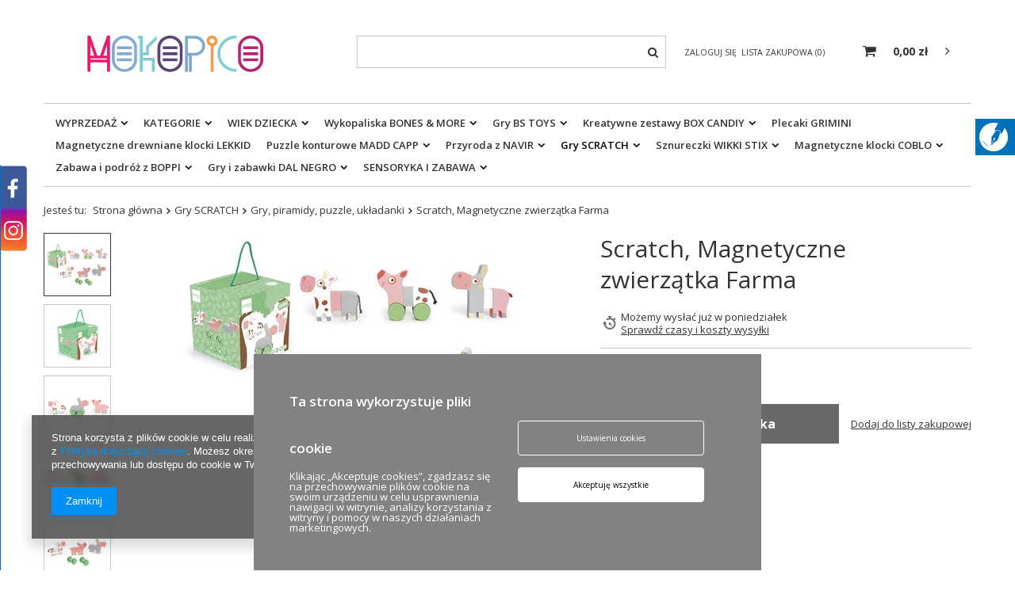

--- FILE ---
content_type: text/html; charset=utf-8
request_url: https://mokopico.pl/product-pol-1539-Scratch-Magnetyczne-zwierzatka-Farma.html
body_size: 18893
content:
<!DOCTYPE html>
<html lang="pl" ><head><meta name='viewport' content='user-scalable=no, initial-scale = 1.0, maximum-scale = 1.0, width=device-width'/> <link rel="preload" crossorigin="anonymous" as="font" href="/gfx/pol/fontello.woff?v=2"><meta http-equiv="Content-Type" content="text/html; charset=utf-8"><meta http-equiv="X-UA-Compatible" content="IE=edge"><title>Scratch, Magnetyczne zwierzątka Farma  | Gry SCRATCH \ Gry, piramidy, puzzle, układanki Gry SCRATCH \ Wszystkie produkty Scratch Gry SCRATCH \ Zabawki magnetyczne KATEGORIE \ Dla księżniczek KATEGORIE \ Piramidy, układanki KATEGORIE \ Zabawki drewniane KATEGORIE \ Zabawki edukacyjne KATEGORIE \ Zabawki magnetyczne KATEGORIE \ Gry \ Podróżne WIEK DZIECKA \ od 2 lat WIEK DZIECKA \ od 3 lat WIEK DZIECKA \ od 4 lat KATEGORIE \ Gry \ Magnetyczne Scratch | Mokopico</title><meta name="keywords" content=""><meta name="description" content="Mokopico"><link rel="icon" href="/gfx/pol/favicon.ico"><meta name="theme-color" content="#333333"><meta name="msapplication-navbutton-color" content="#333333"><meta name="apple-mobile-web-app-status-bar-style" content="#333333"><link rel="stylesheet" type="text/css" href="/gfx/pol/style.css.gzip?r=1744732671"><script>
                        var app_shop = {
                            urls: {
                                prefix: 'data="/gfx/'.replace('data="', '') + 'pol/'
                            },
                            vars: {},
                            txt: {},
                            fn: {},
                            fnrun: {},
                            files: []
                        };
                    </script><meta name="robots" content="index,follow"><meta name="rating" content="general"><meta name="Author" content="Mokopico na bazie IdoSell (www.idosell.com/shop).">
<!-- Begin LoginOptions html -->

<style>
#client_new_social .service_item[data-name="service_Apple"]:before, 
#cookie_login_social_more .service_item[data-name="service_Apple"]:before,
.oscop_contact .oscop_login__service[data-service="Apple"]:before {
    display: block;
    height: 2.6rem;
    content: url('/gfx/standards/apple.svg?r=1743165583');
}
.oscop_contact .oscop_login__service[data-service="Apple"]:before {
    height: auto;
    transform: scale(0.8);
}
#client_new_social .service_item[data-name="service_Apple"]:has(img.service_icon):before,
#cookie_login_social_more .service_item[data-name="service_Apple"]:has(img.service_icon):before,
.oscop_contact .oscop_login__service[data-service="Apple"]:has(img.service_icon):before {
    display: none;
}
</style>

<!-- End LoginOptions html -->

<!-- Open Graph -->
<meta property="og:type" content="website"><meta property="og:url" content="https://mokopico.pl/product-pol-1539-Scratch-Magnetyczne-zwierzatka-Farma.html
"><meta property="og:title" content="Scratch, Magnetyczne zwierzątka Farma"><meta property="og:site_name" content="Mokopico"><meta property="og:locale" content="pl_PL"><meta property="og:image" content="https://mokopico.pl/hpeciai/01e9b9d790baeaed625b2002eb040e02/pol_pl_Scratch-Magnetyczne-zwierzatka-Farma-1539_1.jpg"><meta property="og:image:width" content="450"><meta property="og:image:height" content="300"><link rel="manifest" href="https://mokopico.pl/data/include/pwa/1/manifest.json?t=3"><meta name="apple-mobile-web-app-capable" content="yes"><meta name="apple-mobile-web-app-status-bar-style" content="black"><meta name="apple-mobile-web-app-title" content="mokopico.pl"><link rel="apple-touch-icon" href="/data/include/pwa/1/icon-128.png"><link rel="apple-touch-startup-image" href="/data/include/pwa/1/logo-512.png" /><meta name="msapplication-TileImage" content="/data/include/pwa/1/icon-144.png"><meta name="msapplication-TileColor" content="#2F3BA2"><meta name="msapplication-starturl" content="/"><script type="application/javascript">var _adblock = true;</script><script async src="/data/include/advertising.js"></script><script type="application/javascript">var statusPWA = {
                online: {
                    txt: "Połączono z internetem",
                    bg: "#5fa341"
                },
                offline: {
                    txt: "Brak połączenia z internetem",
                    bg: "#eb5467"
                }
            }</script><script async type="application/javascript" src="/ajax/js/pwa_online_bar.js?v=1&r=6"></script>
<!-- End Open Graph -->

<link rel="canonical" href="https://mokopico.pl/product-pol-1539-Scratch-Magnetyczne-zwierzatka-Farma.html" />


<!-- Begin additional html or js -->


<!--1|1|1| modified: 2020-07-20 12:18:58-->
<!-- Google Tag Manager -->
<script>(function(w,d,s,l,i){w[l]=w[l]||[];w[l].push({'gtm.start':
new Date().getTime(),event:'gtm.js'});var f=d.getElementsByTagName(s)[0],
j=d.createElement(s),dl=l!='dataLayer'?'&l='+l:'';j.async=true;j.src=
'https://www.googletagmanager.com/gtm.js?id='+i+dl;f.parentNode.insertBefore(j,f);
})(window,document,'script','dataLayer','GTM-WG5KZCR');</script>
<!-- End Google Tag Manager -->
<!--16|1|10| modified: 2022-09-15 08:42:51-->
<script async src="https://www.googletagmanager.com/gtag/js?id=UA-232882288-1"></script>
<script>
  window.dataLayer = window.dataLayer || [];
  function gtag(){dataLayer.push(arguments);}
  gtag('js', new Date());

  gtag('config', 'UA-232882288-1');
</script>
<!--17|1|10| modified: 2023-04-27 10:31:28-->
<meta name="google-site-verification" content="Rv1AX9NEwFCw1PE4bdk2WHUx5uc1LOuPEcqoq7v-4HY" />

<!-- End additional html or js -->
                <script>
                if (window.ApplePaySession && window.ApplePaySession.canMakePayments()) {
                    var applePayAvailabilityExpires = new Date();
                    applePayAvailabilityExpires.setTime(applePayAvailabilityExpires.getTime() + 2592000000); //30 days
                    document.cookie = 'applePayAvailability=yes; expires=' + applePayAvailabilityExpires.toUTCString() + '; path=/;secure;'
                    var scriptAppleJs = document.createElement('script');
                    scriptAppleJs.src = "/ajax/js/apple.js?v=3";
                    if (document.readyState === "interactive" || document.readyState === "complete") {
                          document.body.append(scriptAppleJs);
                    } else {
                        document.addEventListener("DOMContentLoaded", () => {
                            document.body.append(scriptAppleJs);
                        });  
                    }
                } else {
                    document.cookie = 'applePayAvailability=no; path=/;secure;'
                }
                </script>
                                <script>
                var listenerFn = function(event) {
                    if (event.origin !== "https://payment.idosell.com")
                        return;
                    
                    var isString = (typeof event.data === 'string' || event.data instanceof String);
                    if (!isString) return;
                    try {
                        var eventData = JSON.parse(event.data);
                    } catch (e) {
                        return;
                    }
                    if (!eventData) { return; }                                            
                    if (eventData.isError) { return; }
                    if (eventData.action != 'isReadyToPay') {return; }
                    
                    if (eventData.result.result && eventData.result.paymentMethodPresent) {
                        var googlePayAvailabilityExpires = new Date();
                        googlePayAvailabilityExpires.setTime(googlePayAvailabilityExpires.getTime() + 2592000000); //30 days
                        document.cookie = 'googlePayAvailability=yes; expires=' + googlePayAvailabilityExpires.toUTCString() + '; path=/;secure;'
                    } else {
                        document.cookie = 'googlePayAvailability=no; path=/;secure;'
                    }                                            
                }     
                if (!window.isAdded)
                {                                        
                    if (window.oldListener != null) {
                         window.removeEventListener('message', window.oldListener);
                    }                        
                    window.addEventListener('message', listenerFn);
                    window.oldListener = listenerFn;                                      
                       
                    const iframe = document.createElement('iframe');
                    iframe.src = "https://payment.idosell.com/assets/html/checkGooglePayAvailability.html?origin=https%3A%2F%2Fmokopico.pl";
                    iframe.style.display = 'none';                                            

                    if (document.readyState === "interactive" || document.readyState === "complete") {
                          if (!window.isAdded) {
                              window.isAdded = true;
                              document.body.append(iframe);
                          }
                    } else {
                        document.addEventListener("DOMContentLoaded", () => {
                            if (!window.isAdded) {
                              window.isAdded = true;
                              document.body.append(iframe);
                          }
                        });  
                    }  
                }
                </script>
                <script>let paypalDate = new Date();
                    paypalDate.setTime(paypalDate.getTime() + 86400000);
                    document.cookie = 'payPalAvailability_PLN=-1; expires=' + paypalDate.getTime() + '; path=/; secure';
                </script><script src="/data/gzipFile/expressCheckout.js.gz"></script></head><body><script>
                    var script = document.createElement('script');
                    script.src = app_shop.urls.prefix + 'envelope.js';

                    document.getElementsByTagName('body')[0].insertBefore(script, document.getElementsByTagName('body')[0].firstChild);
                </script><div id="container" class="projector_page container"><header class="row mx-0 flex-nowrap flex-md-wrap commercial_banner"><script class="ajaxLoad">
                app_shop.vars.vat_registered = "true";
                app_shop.vars.currency_format = "###,##0.00";
                
                    app_shop.vars.currency_before_value = false;
                
                    app_shop.vars.currency_space = true;
                
                app_shop.vars.symbol = "zł";
                app_shop.vars.id= "PLN";
                app_shop.vars.baseurl = "http://mokopico.pl/";
                app_shop.vars.sslurl= "https://mokopico.pl/";
                app_shop.vars.curr_url= "%2Fproduct-pol-1539-Scratch-Magnetyczne-zwierzatka-Farma.html";
                

                var currency_decimal_separator = ',';
                var currency_grouping_separator = ' ';

                
                    app_shop.vars.blacklist_extension = ["exe","com","swf","js","php"];
                
                    app_shop.vars.blacklist_mime = ["application/javascript","application/octet-stream","message/http","text/javascript","application/x-deb","application/x-javascript","application/x-shockwave-flash","application/x-msdownload"];
                
                    app_shop.urls.contact = "/contact-pol.html";
                </script><div id="viewType" style="display:none"></div><div id="logo" class="col-md-4 d-flex align-items-center"><a href="http://mokopico.pl/" target="_self"><img src="/data/gfx/mask/pol/logo_1_big.gif" alt="mokopico" width="310" height="84"></a></div><form action="https://mokopico.pl/search.php" method="get" id="menu_search" class="col-md-4"><label class="d-md-none"><i class="icon-search"></i></label><div><div class="form-group"><input id="menu_search_text" type="text" name="text" class="catcomplete" placeholder="Wpisz szukaną frazę"></div><button type="submit"><i class="icon-search"></i></button><a href="https://mokopico.pl/searching.php" title=""><i class="icon-remove d-md-none"></i></a></div></form><div id="menu_settings" class="col-md-2 px-0 pl-md-3 d-flex align-items-center justify-content-center justify-content-lg-end"><div id="menu_additional"><a class="account_link" href="https://mokopico.pl/login.php">Zaloguj się</a><a href="/basketedit.php?mode=2" class="wishlist_link">
                            Lista zakupowa
							<span>0</span></a></div></div><div id="menu_basket" class="col-md-2 px-0 pr-md-3 topBasket"><a class="topBasket__sub" href="/basketedit.php"><span class="badge badge-info"></span><strong class="topBasket__price" style="display: none;">0,00 zł</strong></a><div class="topBasket__details --products" style="display: none;"><div class="topBasket__block --labels"><label class="topBasket__item --name">Produkt</label><label class="topBasket__item --sum">Ilość</label><label class="topBasket__item --prices">Cena</label></div><div class="topBasket__block --products"></div></div><div class="topBasket__details --shipping" style="display: none;"><span class="topBasket__name">Koszt dostawy od</span><span id="shipppingCost"></span></div><script>
                        app_shop.vars.cache_html = true;
                    </script></div><nav id="menu_categories" class="col-md-12 px-0 px-md-3"><button type="button" class="navbar-toggler"><i class="icon-reorder"></i></button><div class="navbar-collapse" id="menu_navbar"><ul class="navbar-nav mx-md-n2"><li class="nav-item"><a  href="/pol_m_WYPRZEDAZ-653.html" target="_self" title="WYPRZEDAŻ" class="nav-link" >WYPRZEDAŻ</a><ul class="navbar-subnav"><li class="nav-item"><a class="nav-link" href="/pol_m_WYPRZEDAZ_BIDONY-IQBOTTLES-369.html" target="_self">BIDONY IQBOTTLES</a></li><li class="nav-item"><a class="nav-link" href="/pol_n_WYPRZEDAZ_ARTYSTYCZNE-MON-PETIT-ART-155.html" target="_self">ARTYSTYCZNE MON PETIT ART</a><ul class="navbar-subsubnav"><li class="nav-item"><a class="nav-link" href="/pol_m_WYPRZEDAZ_ARTYSTYCZNE-MON-PETIT-ART_Architektura-218.html" target="_self">Architektura</a></li><li class="nav-item"><a class="nav-link" href="/pol_m_WYPRZEDAZ_ARTYSTYCZNE-MON-PETIT-ART_Dekoracja-pokoju-219.html" target="_self">Dekoracja pokoju</a></li><li class="nav-item"><a class="nav-link" href="/pol_m_WYPRZEDAZ_ARTYSTYCZNE-MON-PETIT-ART_Domki-teatrzyki-galerie-220.html" target="_self">Domki, teatrzyki, galerie</a></li><li class="nav-item"><a class="nav-link" href="/pol_m_WYPRZEDAZ_ARTYSTYCZNE-MON-PETIT-ART_Gry-ukladanki-221.html" target="_self">Gry, układanki</a></li><li class="nav-item"><a class="nav-link" href="/pol_m_WYPRZEDAZ_ARTYSTYCZNE-MON-PETIT-ART_Obrazy-kolaze-222.html" target="_self">Obrazy, kolaże</a></li><li class="nav-item"><a class="nav-link" href="/pol_m_WYPRZEDAZ_ARTYSTYCZNE-MON-PETIT-ART_Wszystkie-produkty-Mon-Petit-Art-359.html" target="_self">Wszystkie produkty Mon Petit Art</a></li></ul></li></ul></li><li class="nav-item"><a  href="/pol_m_KATEGORIE-527.html" target="_self" title="KATEGORIE" class="nav-link" >KATEGORIE</a><ul class="navbar-subnav"><li class="nav-item"><a class="nav-link" href="/pol_m_KATEGORIE_Dla-fanow-dinozaurow-528.html" target="_self">Dla fanów dinozaurów</a></li><li class="nav-item"><a class="nav-link" href="/pol_m_KATEGORIE_Dla-ksiezniczek-529.html" target="_self">Dla księżniczek</a></li><li class="nav-item"><a class="nav-link" href="/pol_m_KATEGORIE_Dla-przyrodnikow-530.html" target="_self">Dla przyrodników</a></li><li class="nav-item"><a class="nav-link" href="/pol_m_KATEGORIE_Gry-531.html" target="_self">Gry</a><ul class="navbar-subsubnav"><li class="nav-item"><a class="nav-link" href="/pol_m_KATEGORIE_Gry_Rodzinne-551.html" target="_self">Rodzinne</a></li><li class="nav-item"><a class="nav-link" href="/pol_m_KATEGORIE_Gry_Podrozne-552.html" target="_self">Podróżne</a></li><li class="nav-item"><a class="nav-link" href="/pol_m_KATEGORIE_Gry_Planszowe-553.html" target="_self">Planszowe</a></li><li class="nav-item"><a class="nav-link" href="/pol_m_KATEGORIE_Gry_Zrecznosciowe-554.html" target="_self">Zręcznościowe</a></li><li class="nav-item"><a class="nav-link" href="/pol_m_KATEGORIE_Gry_Magnetyczne-651.html" target="_self">Magnetyczne</a></li></ul></li><li class="nav-item"><a class="nav-link" href="/pol_m_KATEGORIE_Instrumenty-muzyczne-532.html" target="_self">Instrumenty muzyczne</a></li><li class="nav-item"><a class="nav-link" href="/pol_m_KATEGORIE_Kalejdoskopy-peryskopy-gadzety-533.html" target="_self">Kalejdoskopy, peryskopy, gadżety</a></li><li class="nav-item"><a class="nav-link" href="/pol_m_KATEGORIE_Klocki-534.html" target="_self">Klocki</a></li><li class="nav-item"><a class="nav-link" href="/pol_m_KATEGORIE_Kulodromy-535.html" target="_self">Kulodromy</a></li><li class="nav-item"><a class="nav-link" href="/pol_m_KATEGORIE_Lampki-projektory-536.html" target="_self">Lampki, projektory</a></li><li class="nav-item"><a class="nav-link" href="/pol_m_KATEGORIE_Latawce-wiatraki-537.html" target="_self">Latawce, wiatraki</a></li><li class="nav-item"><a class="nav-link" href="/pol_m_KATEGORIE_Namioty-tipi-538.html" target="_self">Namioty, tipi</a></li><li class="nav-item"><a class="nav-link" href="/pol_m_KATEGORIE_Piramidy-ukladanki-539.html" target="_self">Piramidy, układanki</a></li><li class="nav-item"><a class="nav-link" href="/pol_m_KATEGORIE_Pojazdy-540.html" target="_self">Pojazdy</a></li><li class="nav-item"><a class="nav-link" href="/pol_m_KATEGORIE_Puzzle-541.html" target="_self">Puzzle</a><ul class="navbar-subsubnav"><li class="nav-item"><a class="nav-link" href="/pol_m_KATEGORIE_Puzzle_do-20-elem-555.html" target="_self">do 20 elem.</a></li><li class="nav-item"><a class="nav-link" href="/pol_m_KATEGORIE_Puzzle_do-50-elem-556.html" target="_self">do 50 elem.</a></li><li class="nav-item"><a class="nav-link" href="/pol_m_KATEGORIE_Puzzle_do-100-elem-557.html" target="_self">do 100 elem.</a></li><li class="nav-item"><a class="nav-link" href="/pol_m_KATEGORIE_Puzzle_do-300-elem-558.html" target="_self">do 300 elem.</a></li><li class="nav-item"><a class="nav-link" href="/pol_m_KATEGORIE_Puzzle_powyzej-300-elem-559.html" target="_self">powyżej 300 elem.</a></li></ul></li><li class="nav-item"><a class="nav-link" href="/pol_m_KATEGORIE_Rowerki-jezdziki-skoczki-542.html" target="_self">Rowerki, jeździki, skoczki</a></li><li class="nav-item"><a class="nav-link" href="/pol_m_KATEGORIE_Zabawki-do-wody-543.html" target="_self">Zabawki do wody</a></li><li class="nav-item"><a class="nav-link" href="/pol_m_KATEGORIE_Zabawki-drewniane-544.html" target="_self">Zabawki drewniane</a></li><li class="nav-item"><a class="nav-link" href="/pol_m_KATEGORIE_Zabawki-edukacyjne-545.html" target="_self">Zabawki edukacyjne</a></li><li class="nav-item"><a class="nav-link" href="/pol_m_KATEGORIE_Zabawki-magnetyczne-546.html" target="_self">Zabawki magnetyczne</a></li><li class="nav-item"><a class="nav-link" href="/pol_m_KATEGORIE_Zabawki-outdoor-547.html" target="_self">Zabawki outdoor</a></li><li class="nav-item"><a class="nav-link" href="/pol_m_KATEGORIE_Zabawki-sensoryczne-548.html" target="_self">Zabawki sensoryczne</a></li><li class="nav-item"><a class="nav-link" href="/pol_m_KATEGORIE_Zabawki-sportowe-549.html" target="_self">Zabawki sportowe</a></li><li class="nav-item"><a class="nav-link" href="/pol_m_KATEGORIE_Zestawy-artystyczne-550.html" target="_self">Zestawy artystyczne</a></li></ul></li><li class="nav-item"><a  href="/pol_m_WIEK-DZIECKA-560.html" target="_self" title="WIEK DZIECKA" class="nav-link" >WIEK DZIECKA</a><ul class="navbar-subnav"><li class="nav-item"><a class="nav-link" href="/pol_m_WIEK-DZIECKA_od-1-roku-561.html" target="_self">od 1 roku</a></li><li class="nav-item"><a class="nav-link" href="/pol_m_WIEK-DZIECKA_od-2-lat-562.html" target="_self">od 2 lat</a></li><li class="nav-item"><a class="nav-link" href="/pol_m_WIEK-DZIECKA_od-3-lat-563.html" target="_self">od 3 lat</a></li><li class="nav-item"><a class="nav-link" href="/pol_m_WIEK-DZIECKA_od-4-lat-564.html" target="_self">od 4 lat</a></li><li class="nav-item"><a class="nav-link" href="/pol_m_WIEK-DZIECKA_od-5-lat-565.html" target="_self">od 5 lat</a></li><li class="nav-item"><a class="nav-link" href="/pol_m_WIEK-DZIECKA_od-6-lat-566.html" target="_self">od 6 lat</a></li><li class="nav-item"><a class="nav-link" href="/pol_m_WIEK-DZIECKA_od-7-lat-567.html" target="_self">od 7 lat</a></li><li class="nav-item"><a class="nav-link" href="/pol_m_WIEK-DZIECKA_od-8-lat-i-starszych-568.html" target="_self">od 8 lat i starszych</a></li></ul></li><li class="nav-item"><a  href="/pol_m_Wykopaliska-BONES-MORE-397.html" target="_self" title="Wykopaliska BONES &amp;amp; MORE" class="nav-link" >Wykopaliska BONES &amp; MORE</a><ul class="navbar-subnav"><li class="nav-item"><a class="nav-link" href="/pol_m_Wykopaliska-BONES-MORE_Wykopaliska-Dino-400.html" target="_self">Wykopaliska Dino</a></li><li class="nav-item"><a class="nav-link" href="/pol_m_Wykopaliska-BONES-MORE_Kamienie-309.html" target="_self">Kamienie</a></li><li class="nav-item"><a class="nav-link" href="/pol_m_Wykopaliska-BONES-MORE_Wszystkie-produkty-Bones-More-404.html" target="_self">Wszystkie produkty Bones &amp; More</a></li></ul></li><li class="nav-item"><a  href="/pol_m_Gry-BS-TOYS-239.html" target="_self" title="Gry BS TOYS" class="nav-link" >Gry BS TOYS</a><ul class="navbar-subnav"><li class="nav-item"><a class="nav-link" href="/pol_m_Gry-BS-TOYS_Rzucanie-do-celu-347.html" target="_self">Rzucanie do celu</a></li><li class="nav-item"><a class="nav-link" href="/pol_m_Gry-BS-TOYS_Gry-i-ukladanki-logiczne-348.html" target="_self">Gry i układanki logiczne</a></li><li class="nav-item"><a class="nav-link" href="/pol_m_Gry-BS-TOYS_Zabawa-w-ogrodzie-i-na-plazy-349.html" target="_self">Zabawa w ogrodzie i na plaży</a></li><li class="nav-item"><a class="nav-link" href="/pol_m_Gry-BS-TOYS_Gry-zrecznosciowe-i-edukacyjne-350.html" target="_self">Gry zręcznościowe i edukacyjne</a></li><li class="nav-item"><a class="nav-link" href="/pol_m_Gry-BS-TOYS_Do-skakania-352.html" target="_self">Do skakania</a></li><li class="nav-item"><a class="nav-link" href="/pol_m_Gry-BS-TOYS_Do-rzucania-353.html" target="_self">Do rzucania</a></li><li class="nav-item"><a class="nav-link" href="/pol_m_Gry-BS-TOYS_Wszystkie-produkty-BS-Toys-363.html" target="_self">Wszystkie produkty BS Toys</a></li></ul></li><li class="nav-item"><a  href="/pol_m_Kreatywne-zestawy-BOX-CANDIY-569.html" target="_self" title="Kreatywne zestawy BOX CANDIY" class="nav-link" >Kreatywne zestawy BOX CANDIY</a><ul class="navbar-subnav"><li class="nav-item"><a class="nav-link" href="/pol_m_Kreatywne-zestawy-BOX-CANDIY_Zestawy-artystyczne-CANDIY-570.html" target="_self">Zestawy artystyczne CANDIY</a></li><li class="nav-item"><a class="nav-link" href="/pol_m_Kreatywne-zestawy-BOX-CANDIY_Zestawy-kreatywne-CANDIY-571.html" target="_self">Zestawy kreatywne CANDIY</a></li><li class="nav-item"><a class="nav-link" href="/pol_m_Kreatywne-zestawy-BOX-CANDIY_Wszystkie-produkty-CANDIY-572.html" target="_self">Wszystkie produkty CANDIY</a></li></ul></li><li class="nav-item"><a  href="/pol_m_Plecaki-GRIMINI-391.html" target="_self" title="Plecaki GRIMINI" class="nav-link" >Plecaki GRIMINI</a></li><li class="nav-item"><a  href="/pol_m_Magnetyczne-drewniane-klocki-LEKKID-368.html" target="_self" title="Magnetyczne drewniane klocki LEKKID" class="nav-link" >Magnetyczne drewniane klocki LEKKID</a></li><li class="nav-item"><a  href="/pol_m_Puzzle-konturowe-MADD-CAPP-393.html" target="_self" title="Puzzle konturowe MADD CAPP" class="nav-link" >Puzzle konturowe MADD CAPP</a><ul class="navbar-subnav"><li class="nav-item"><a class="nav-link" href="/pol_m_Puzzle-konturowe-MADD-CAPP_100-elementow-645.html" target="_self">100 elementów</a></li><li class="nav-item"><a class="nav-link" href="/pol_m_Puzzle-konturowe-MADD-CAPP_300-elementow-646.html" target="_self">300 elementów</a></li><li class="nav-item"><a class="nav-link" href="/pol_m_Puzzle-konturowe-MADD-CAPP_550-elementow-647.html" target="_self">550 elementów</a></li><li class="nav-item"><a class="nav-link" href="/pol_m_Puzzle-konturowe-MADD-CAPP_700-elementow-648.html" target="_self">700 elementów</a></li><li class="nav-item"><a class="nav-link" href="/pol_m_Puzzle-konturowe-MADD-CAPP_1000-elementow-649.html" target="_self">1000 elementów</a></li><li class="nav-item"><a class="nav-link" href="/pol_m_Puzzle-konturowe-MADD-CAPP_Wszystkie-puzzle-650.html" target="_self">Wszystkie puzzle</a></li></ul></li><li class="nav-item"><a  href="/pol_m_Przyroda-z-NAVIR-395.html" target="_self" title="Przyroda z NAVIR" class="nav-link" >Przyroda z NAVIR</a><ul class="navbar-subnav"><li class="nav-item"><a class="nav-link" href="/pol_m_Przyroda-z-NAVIR_Lornetki-230.html" target="_self">Lornetki</a></li><li class="nav-item"><a class="nav-link" href="/pol_m_Przyroda-z-NAVIR_Mikroskopy-lupy-zestawy-233.html" target="_self">Mikroskopy, lupy, zestawy</a></li><li class="nav-item"><a class="nav-link" href="/pol_m_Przyroda-z-NAVIR_Seria-EXPLORA-w-eco-box-NOWOSC-652.html" target="_self">Seria EXPLORA w eco box NOWOŚĆ</a></li><li class="nav-item"><a class="nav-link" href="/pol_m_Przyroda-z-NAVIR_Wszystkie-produkty-Navir-405.html" target="_self">Wszystkie produkty Navir</a></li></ul></li><li class="nav-item active"><a  href="/pol_n_Gry-SCRATCH-154.html" target="_self" title="Gry SCRATCH" class="nav-link active" >Gry SCRATCH</a><ul class="navbar-subnav"><li class="nav-item active"><a class="nav-link active" href="/pol_m_Gry-SCRATCH_Gry-piramidy-puzzle-ukladanki-201.html" target="_self">Gry, piramidy, puzzle, układanki</a></li><li class="nav-item"><a class="nav-link" href="/pol_m_Gry-SCRATCH_Odgrywanie-rol-poszukiwacze-przygod-365.html" target="_self">Odgrywanie ról, poszukiwacze przygód</a></li><li class="nav-item"><a class="nav-link" href="/pol_m_Gry-SCRATCH_Kulodromy-sortery-zabawki-drewniane-202.html" target="_self">Kulodromy, sortery, zabawki drewniane</a></li><li class="nav-item"><a class="nav-link" href="/pol_m_Gry-SCRATCH_Do-ciagniecia-203.html" target="_self">Do ciągnięcia</a></li><li class="nav-item"><a class="nav-link" href="/pol_m_Gry-SCRATCH_Projektory-lampki-nocne-364.html" target="_self">Projektory, lampki nocne</a></li><li class="nav-item"><a class="nav-link" href="/pol_m_Gry-SCRATCH_Rzutki-magnetyczne-204.html" target="_self">Rzutki magnetyczne</a></li><li class="nav-item"><a class="nav-link" href="/pol_m_Gry-SCRATCH_Pchacze-koniki-na-biegunach-206.html" target="_self">Pchacze, koniki na biegunach</a></li><li class="nav-item"><a class="nav-link" href="/pol_m_Gry-SCRATCH_Rowerki-biegowe-jezdziki-207.html" target="_self">Rowerki biegowe, jeździki</a></li><li class="nav-item"><a class="nav-link" href="/pol_m_Gry-SCRATCH_Instrumenty-muzyczne-224.html" target="_self">Instrumenty muzyczne</a></li><li class="nav-item"><a class="nav-link" href="/pol_m_Gry-SCRATCH_Zabawki-sportowe-zabawa-w-ogrodzie-225.html" target="_self">Zabawki sportowe, zabawa w ogrodzie</a></li><li class="nav-item"><a class="nav-link" href="/pol_m_Gry-SCRATCH_Zabawki-magnetyczne-366.html" target="_self">Zabawki magnetyczne</a></li><li class="nav-item"><a class="nav-link" href="/pol_m_Gry-SCRATCH_Samochody-Samoloty-Pojazdy-226.html" target="_self">Samochody, Samoloty, Pojazdy</a></li><li class="nav-item"><a class="nav-link" href="/pol_m_Gry-SCRATCH_Wszystkie-produkty-Scratch-361.html" target="_self">Wszystkie produkty Scratch</a></li></ul></li><li class="nav-item"><a  href="/pol_n_Sznureczki-WIKKI-STIX-156.html" target="_self" title="Sznureczki WIKKI STIX" class="nav-link" >Sznureczki WIKKI STIX</a><ul class="navbar-subnav"><li class="nav-item"><a class="nav-link" href="/pol_m_Sznureczki-WIKKI-STIX_Kreatywne-sznureczki-Wikki-Stix-172.html" target="_self">Kreatywne sznureczki Wikki Stix</a></li></ul></li><li class="nav-item"><a  href="/pol_m_Magnetyczne-klocki-COBLO-714.html" target="_self" title="Magnetyczne klocki COBLO" class="nav-link" >Magnetyczne klocki COBLO</a><ul class="navbar-subnav"><li class="nav-item"><a class="nav-link" href="/pol_m_Magnetyczne-klocki-COBLO_Kolor-basic-715.html" target="_self">Kolor basic</a></li><li class="nav-item"><a class="nav-link" href="/pol_m_Magnetyczne-klocki-COBLO_Kolor-pastel-716.html" target="_self">Kolor pastel</a></li><li class="nav-item"><a class="nav-link" href="/pol_m_Magnetyczne-klocki-COBLO_Kulodromy-717.html" target="_self">Kulodromy</a></li><li class="nav-item"><a class="nav-link" href="/pol_m_Magnetyczne-klocki-COBLO_Dodatki-718.html" target="_self">Dodatki</a></li><li class="nav-item"><a class="nav-link" href="/pol_m_Magnetyczne-klocki-COBLO_Zestawy-BIG-EDU-720.html" target="_self">Zestawy BIG EDU</a></li><li class="nav-item"><a class="nav-link" href="/pol_m_Magnetyczne-klocki-COBLO_Wszystkie-produkty-COBLO-719.html" target="_self">Wszystkie produkty COBLO</a></li></ul></li><li class="nav-item"><a  href="/pol_m_Zabawa-i-podroz-z-BOPPI-721.html" target="_self" title="Zabawa i podróż z BOPPI" class="nav-link" >Zabawa i podróż z BOPPI</a><ul class="navbar-subnav"><li class="nav-item"><a class="nav-link" href="/pol_m_Zabawa-i-podroz-z-BOPPI_Bambusowe-kulodromy-722.html" target="_self">Bambusowe kulodromy</a></li><li class="nav-item"><a class="nav-link" href="/pol_m_Zabawa-i-podroz-z-BOPPI_Drewniane-domki-kuchnie-i-zabawki-723.html" target="_self">Drewniane domki, kuchnie i zabawki</a></li><li class="nav-item"><a class="nav-link" href="/pol_m_Zabawa-i-podroz-z-BOPPI_Puzzle-okragle-i-8-BIT-724.html" target="_self">Puzzle: okrągłe i 8-BIT</a></li><li class="nav-item"><a class="nav-link" href="/pol_m_Zabawa-i-podroz-z-BOPPI_Saszetki-plecaki-walizki-725.html" target="_self">Saszetki, plecaki, walizki</a></li><li class="nav-item"><a class="nav-link" href="/pol_m_Zabawa-i-podroz-z-BOPPI_Rowerki-hulajnogi-726.html" target="_self">Rowerki, hulajnogi</a></li><li class="nav-item"><a class="nav-link" href="/pol_m_Zabawa-i-podroz-z-BOPPI_Teepee-727.html" target="_self">Teepee</a></li><li class="nav-item"><a class="nav-link" href="/pol_m_Zabawa-i-podroz-z-BOPPI_Wszystkie-produkty-BOPPI-728.html" target="_self">Wszystkie produkty BOPPI</a></li></ul></li><li class="nav-item"><a  href="/pol_m_Gry-i-zabawki-DAL-NEGRO-729.html" target="_self" title="Gry i zabawki DAL NEGRO" class="nav-link" >Gry i zabawki DAL NEGRO</a><ul class="navbar-subnav"><li class="nav-item"><a class="nav-link" href="/pol_m_Gry-i-zabawki-DAL-NEGRO_Pojazdy-BIO-730.html" target="_self">Pojazdy BIO</a></li><li class="nav-item"><a class="nav-link" href="/pol_m_Gry-i-zabawki-DAL-NEGRO_Logiczne-ukladanki-856.html" target="_self">Logiczne układanki</a></li><li class="nav-item"><a class="nav-link" href="/pol_m_Gry-i-zabawki-DAL-NEGRO_Drewniane-zabawki-731.html" target="_self">Drewniane zabawki</a></li><li class="nav-item"><a class="nav-link" href="/pol_m_Gry-i-zabawki-DAL-NEGRO_Wszystkie-produkty-DAL-NEGRO-732.html" target="_self">Wszystkie produkty DAL NEGRO</a></li></ul></li><li class="nav-item"><a  href="/pol_m_SENSORYKA-I-ZABAWA-398.html" target="_self" title="SENSORYKA I ZABAWA" class="nav-link" >SENSORYKA I ZABAWA</a><ul class="navbar-subnav"><li class="nav-item"><a class="nav-link" href="/pol_m_SENSORYKA-I-ZABAWA_Gry-i-zabawy-401.html" target="_self">Gry i zabawy</a></li><li class="nav-item"><a class="nav-link" href="/pol_m_SENSORYKA-I-ZABAWA_Wiatraki-i-latawce-476.html" target="_self">Wiatraki i latawce</a></li><li class="nav-item"><a class="nav-link" href="/pol_m_SENSORYKA-I-ZABAWA_Gniotki-i-sensoryka-713.html" target="_self">Gniotki i sensoryka</a></li><li class="nav-item"><a class="nav-link" href="/pol_m_SENSORYKA-I-ZABAWA_Zabawa-w-wodzie-334.html" target="_self">Zabawa w wodzie</a></li><li class="nav-item"><a class="nav-link" href="/pol_m_SENSORYKA-I-ZABAWA_Kamienie-kolekcjonerskie-654.html" target="_self">Kamienie kolekcjonerskie</a></li><li class="nav-item"><a class="nav-link" href="/pol_m_SENSORYKA-I-ZABAWA_Papiernicze-655.html" target="_self">Papiernicze</a></li><li class="nav-item"><a class="nav-link" href="/pol_m_SENSORYKA-I-ZABAWA_Figurki-dinozaurow-656.html" target="_self">Figurki dinozaurów</a></li><li class="nav-item"><a class="nav-link" href="/pol_m_SENSORYKA-I-ZABAWA_Mini-zestawy-bizuterii-DIY-657.html" target="_self">Mini zestawy biżuterii DIY</a></li><li class="nav-item"><a class="nav-link" href="/pol_m_SENSORYKA-I-ZABAWA_Przebrania-i-dodatki-658.html" target="_self">Przebrania i dodatki</a></li><li class="nav-item"><a class="nav-link" href="/pol_m_SENSORYKA-I-ZABAWA_Wszystkie-produkty-406.html" target="_self">Wszystkie produkty </a></li></ul></li></ul></div></nav><div class="breadcrumbs col-md-12"><div class="back_button"><button id="back_button"><i class="icon-angle-left"></i> Wstecz</button></div><div class="list_wrapper"><ol><li><span>Jesteś tu:  </span></li><li class="bc-main"><span><a href="/">Strona główna</a></span></li><li class="category bc-item-1"><a class="category" href="/pol_n_Gry-SCRATCH-154.html">Gry SCRATCH</a></li><li class="category bc-active bc-item-2"><a class="category" href="/pol_m_Gry-SCRATCH_Gry-piramidy-puzzle-ukladanki-201.html">Gry, piramidy, puzzle, układanki</a></li><li class="bc-active bc-product-name"><span>Scratch, Magnetyczne zwierzątka Farma</span></li></ol></div></div></header><div id="layout" class="row clearfix"><aside class="col-3"><div class="setMobileGrid" data-item="#menu_navbar"></div><div class="setMobileGrid" data-item="#menu_navbar3" data-ismenu1="true"></div><div class="setMobileGrid" data-item="#menu_blog"></div><div class="login_menu_block d-lg-none" id="login_menu_block"><a class="sign_in_link" href="/login.php" title=""><i class="icon-user"></i><span>Zaloguj się</span></a><a class="registration_link" href="/client-new.php?register" title=""><i class="icon-lock"></i><span>Zarejestruj się</span></a><a class="order_status_link" href="/order-open.php" title=""><i class="icon-globe"></i><span>Sprawdź status zamówienia</span></a></div><div class="setMobileGrid" data-item="#menu_contact"></div><div class="setMobileGrid" data-item="#menu_settings"></div></aside><div id="content" class="col-12"><div id="menu_compare_product" class="compare mb-2 pt-sm-3 pb-sm-3 mb-sm-3" style="display: none;"><div class="compare__label d-none d-sm-block">Dodane do porównania</div><div class="compare__sub"></div><div class="compare__buttons"><a class="compare__button btn --solid --secondary" href="https://mokopico.pl/product-compare.php" title="Porównaj wszystkie produkty" target="_blank"><span>Porównaj produkty </span><span class="d-sm-none">(0)</span></a><a class="compare__button --remove btn d-none d-sm-block" href="https://mokopico.pl/settings.php?comparers=remove&amp;product=###" title="Usuń wszystkie produkty">
                        Usuń produkty
                    </a></div><script>
                        var cache_html = true;
                    </script></div><section id="projector_productname" class="product_name d-flex mb-2 mb-sm-4 justify-content-between"><div class="product_name__wrapper pr-md-2"><h1 class="product_name__name m-0">Scratch, Magnetyczne zwierzątka Farma</h1></div></section><section id="projector_photos" class="photos d-flex align-items-start mb-2 mb-md-4"><div id="photos_nav" class="photos__nav d-none d-md-flex flex-md-column" data-more-slides="5"><figure class="photos__figure --nav"><a class="photos__link --nav" href="/hpeciai/01e9b9d790baeaed625b2002eb040e02/pol_pl_Scratch-Magnetyczne-zwierzatka-Farma-1539_1.jpg" data-slick-index="0" data-width="100" data-height="67"><img class="photos__photo b-lazy --nav" alt="Scratch, Magnetyczne zwierzątka Farma" data-src="/hpeciai/b8f432f474ea2de890a8d8929c8a0d11/pol_ps_Scratch-Magnetyczne-zwierzatka-Farma-1539_1.jpg"></a></figure><figure class="photos__figure --nav"><a class="photos__link --nav" href="/hpeciai/8d8003bbe1def4c916b4dc01eb0045da/pol_pl_Scratch-Magnetyczne-zwierzatka-Farma-1539_2.jpg" data-slick-index="1" data-width="100" data-height="97"><img class="photos__photo b-lazy --nav" alt="Scratch, Magnetyczne zwierzątka Farma" data-src="/hpeciai/e9c566681f1c1bb949509913d3f65198/pol_ps_Scratch-Magnetyczne-zwierzatka-Farma-1539_2.jpg"></a></figure><figure class="photos__figure --nav"><a class="photos__link --nav" href="/hpeciai/f76cbc12fc145e8b216cccc3a2b4d31a/pol_pl_Scratch-Magnetyczne-zwierzatka-Farma-1539_3.jpg" data-slick-index="2" data-width="100" data-height="67"><img class="photos__photo b-lazy --nav" alt="Scratch, Magnetyczne zwierzątka Farma" data-src="/hpeciai/7607f3c21c82926dc27b94d735640799/pol_ps_Scratch-Magnetyczne-zwierzatka-Farma-1539_3.jpg"></a></figure><figure class="photos__figure --nav"><a class="photos__link --nav" href="/hpeciai/17673a1e145ed06d35de9e4d3454082e/pol_pl_Scratch-Magnetyczne-zwierzatka-Farma-1539_4.jpg" data-slick-index="3" data-width="100" data-height="67"><img class="photos__photo b-lazy --nav" alt="Scratch, Magnetyczne zwierzątka Farma" data-src="/hpeciai/c7926503ce48c07c95595ab665e64f69/pol_ps_Scratch-Magnetyczne-zwierzatka-Farma-1539_4.jpg"></a></figure><figure class="photos__figure --nav"><a class="photos__link --nav" href="/hpeciai/4b0e77c320b5c514a128706c1cc9f68e/pol_pl_Scratch-Magnetyczne-zwierzatka-Farma-1539_5.jpg" data-slick-index="4" data-width="100" data-height="67"><img class="photos__photo b-lazy --nav" alt="Scratch, Magnetyczne zwierzątka Farma" data-src="/hpeciai/dcf29b003b86c9b68215f3722cf60b09/pol_ps_Scratch-Magnetyczne-zwierzatka-Farma-1539_5.jpg"></a></figure><figure class="photos__figure --nav --more"><a class="photos__link --nav --more" data-more="5" data-slick-index="5" href="/hpeciai/537c455917711baf596faeb9287d51da/pol_pl_Scratch-Magnetyczne-zwierzatka-Farma-1539_6.jpg"><span class="photos__more_top">+<span class="photos__more_count">5</span></span><span class="photos__more_bottom">zdjęcia</span></a></figure></div><div id="photos_slider" class="photos__slider" data-nav="true"><div class="photos___slider_wrapper"><figure class="photos__figure"><a class="photos__link" href="/hpeciai/01e9b9d790baeaed625b2002eb040e02/pol_pl_Scratch-Magnetyczne-zwierzatka-Farma-1539_1.jpg" data-width="750" data-height="500"><img class="photos__photo slick-loading" alt="Scratch, Magnetyczne zwierzątka Farma" data-lazy="/hpeciai/904f9fda213e2ddef7648702986d863c/pol_pm_Scratch-Magnetyczne-zwierzatka-Farma-1539_1.jpg" data-zoom-image="/hpeciai/01e9b9d790baeaed625b2002eb040e02/pol_pl_Scratch-Magnetyczne-zwierzatka-Farma-1539_1.jpg"></a></figure><figure class="photos__figure"><a class="photos__link" href="/hpeciai/8d8003bbe1def4c916b4dc01eb0045da/pol_pl_Scratch-Magnetyczne-zwierzatka-Farma-1539_2.jpg" data-width="621" data-height="600"><img class="photos__photo slick-loading" alt="Scratch, Magnetyczne zwierzątka Farma" data-lazy="/hpeciai/c47df701dc85d113b977783ebfc22fe5/pol_pm_Scratch-Magnetyczne-zwierzatka-Farma-1539_2.jpg" data-zoom-image="/hpeciai/8d8003bbe1def4c916b4dc01eb0045da/pol_pl_Scratch-Magnetyczne-zwierzatka-Farma-1539_2.jpg"></a></figure><figure class="photos__figure"><a class="photos__link" href="/hpeciai/f76cbc12fc145e8b216cccc3a2b4d31a/pol_pl_Scratch-Magnetyczne-zwierzatka-Farma-1539_3.jpg" data-width="750" data-height="500"><img class="photos__photo slick-loading" alt="Scratch, Magnetyczne zwierzątka Farma" data-lazy="/hpeciai/9310f3b83fa07721e950263f849d1e57/pol_pm_Scratch-Magnetyczne-zwierzatka-Farma-1539_3.jpg" data-zoom-image="/hpeciai/f76cbc12fc145e8b216cccc3a2b4d31a/pol_pl_Scratch-Magnetyczne-zwierzatka-Farma-1539_3.jpg"></a></figure><figure class="photos__figure"><a class="photos__link" href="/hpeciai/17673a1e145ed06d35de9e4d3454082e/pol_pl_Scratch-Magnetyczne-zwierzatka-Farma-1539_4.jpg" data-width="750" data-height="500"><img class="photos__photo slick-loading" alt="Scratch, Magnetyczne zwierzątka Farma" data-lazy="/hpeciai/50c63804146769740ae3626d8411c2a0/pol_pm_Scratch-Magnetyczne-zwierzatka-Farma-1539_4.jpg" data-zoom-image="/hpeciai/17673a1e145ed06d35de9e4d3454082e/pol_pl_Scratch-Magnetyczne-zwierzatka-Farma-1539_4.jpg"></a></figure><figure class="photos__figure"><a class="photos__link" href="/hpeciai/4b0e77c320b5c514a128706c1cc9f68e/pol_pl_Scratch-Magnetyczne-zwierzatka-Farma-1539_5.jpg" data-width="750" data-height="500"><img class="photos__photo slick-loading" alt="Scratch, Magnetyczne zwierzątka Farma" data-lazy="/hpeciai/1af54d7f4c31ccc0d48d41c299eed777/pol_pm_Scratch-Magnetyczne-zwierzatka-Farma-1539_5.jpg" data-zoom-image="/hpeciai/4b0e77c320b5c514a128706c1cc9f68e/pol_pl_Scratch-Magnetyczne-zwierzatka-Farma-1539_5.jpg"></a></figure><figure class="photos__figure"><a class="photos__link" href="/hpeciai/537c455917711baf596faeb9287d51da/pol_pl_Scratch-Magnetyczne-zwierzatka-Farma-1539_6.jpg" data-width="750" data-height="500"><img class="photos__photo slick-loading" alt="Scratch, Magnetyczne zwierzątka Farma" data-lazy="/hpeciai/b06829105adf2ae8867884058dc88314/pol_pm_Scratch-Magnetyczne-zwierzatka-Farma-1539_6.jpg" data-zoom-image="/hpeciai/537c455917711baf596faeb9287d51da/pol_pl_Scratch-Magnetyczne-zwierzatka-Farma-1539_6.jpg"></a></figure><figure class="photos__figure"><a class="photos__link" href="/hpeciai/07a0afec1dd23c24a2b67bce7d20d60e/pol_pl_Scratch-Magnetyczne-zwierzatka-Farma-1539_7.jpg" data-width="750" data-height="500"><img class="photos__photo slick-loading" alt="Scratch, Magnetyczne zwierzątka Farma" data-lazy="/hpeciai/efeb90c4fb3a02376bd6f1782bfa7cee/pol_pm_Scratch-Magnetyczne-zwierzatka-Farma-1539_7.jpg" data-zoom-image="/hpeciai/07a0afec1dd23c24a2b67bce7d20d60e/pol_pl_Scratch-Magnetyczne-zwierzatka-Farma-1539_7.jpg"></a></figure><figure class="photos__figure"><a class="photos__link" href="/hpeciai/2e4354c11c91c191e42818725dbb41c7/pol_pl_Scratch-Magnetyczne-zwierzatka-Farma-1539_8.jpg" data-width="750" data-height="500"><img class="photos__photo slick-loading" alt="Scratch, Magnetyczne zwierzątka Farma" data-lazy="/hpeciai/b6efdc2331e2890e3a22a858adde6d2d/pol_pm_Scratch-Magnetyczne-zwierzatka-Farma-1539_8.jpg" data-zoom-image="/hpeciai/2e4354c11c91c191e42818725dbb41c7/pol_pl_Scratch-Magnetyczne-zwierzatka-Farma-1539_8.jpg"></a></figure><figure class="photos__figure"><a class="photos__link" href="/hpeciai/7d7bd8ba5be5fda36776b3495116ecfa/pol_pl_Scratch-Magnetyczne-zwierzatka-Farma-1539_9.jpg" data-width="750" data-height="501"><img class="photos__photo slick-loading" alt="Scratch, Magnetyczne zwierzątka Farma" data-lazy="/hpeciai/f08699548212aa55692c841ea04ea74c/pol_pm_Scratch-Magnetyczne-zwierzatka-Farma-1539_9.jpg" data-zoom-image="/hpeciai/7d7bd8ba5be5fda36776b3495116ecfa/pol_pl_Scratch-Magnetyczne-zwierzatka-Farma-1539_9.jpg"></a></figure><figure class="photos__figure"><a class="photos__link" href="/hpeciai/e446a23dd3f0a288d7589251bcc21d28/pol_pl_Scratch-Magnetyczne-zwierzatka-Farma-1539_10.jpg" data-width="400" data-height="600"><img class="photos__photo slick-loading" alt="Scratch, Magnetyczne zwierzątka Farma" data-lazy="/hpeciai/f15cfbb4d3a17aaef683f41a4d9765af/pol_pm_Scratch-Magnetyczne-zwierzatka-Farma-1539_10.jpg" data-zoom-image="/hpeciai/e446a23dd3f0a288d7589251bcc21d28/pol_pl_Scratch-Magnetyczne-zwierzatka-Farma-1539_10.jpg"></a></figure></div><span class="photos__magnify">Kliknij, aby powiększyć</span></div></section><div class="pswp" tabindex="-1" role="dialog" aria-hidden="true"><div class="pswp__bg"></div><div class="pswp__scroll-wrap"><div class="pswp__container"><div class="pswp__item"></div><div class="pswp__item"></div><div class="pswp__item"></div></div><div class="pswp__ui pswp__ui--hidden"><div class="pswp__top-bar"><div class="pswp__counter"></div><button class="pswp__button pswp__button--close" title="Close (Esc)"></button><button class="pswp__button pswp__button--share" title="Share"></button><button class="pswp__button pswp__button--fs" title="Toggle fullscreen"></button><button class="pswp__button pswp__button--zoom" title="Zoom in/out"></button><div class="pswp__preloader"><div class="pswp__preloader__icn"><div class="pswp__preloader__cut"><div class="pswp__preloader__donut"></div></div></div></div></div><div class="pswp__share-modal pswp__share-modal--hidden pswp__single-tap"><div class="pswp__share-tooltip"></div></div><button class="pswp__button pswp__button--arrow--left" title="Previous (arrow left)"></button><button class="pswp__button pswp__button--arrow--right" title="Next (arrow right)"></button><div class="pswp__caption"><div class="pswp__caption__center"></div></div></div></div></div><script class="ajaxLoad">
                cena_raty = 142.99;
                
                    var  client_login = 'false'
                    
                var  client_points = '';
                var  points_used = '';
                var  shop_currency = 'zł';
                var product_data = {
                "product_id": '1539',
                
                "currency":"zł",
                "product_type":"product_item",
                "unit":"szt.",
                "unit_plural":"szt.",

                "unit_sellby":"1",
                "unit_precision":"0",

                "base_price":{
                
                    "maxprice":"142.99",
                
                    "maxprice_formatted":"142,99 zł",
                
                    "maxprice_net":"116.25",
                
                    "maxprice_net_formatted":"116,25 zł",
                
                    "minprice":"142.99",
                
                    "minprice_formatted":"142,99 zł",
                
                    "minprice_net":"116.25",
                
                    "minprice_net_formatted":"116,25 zł",
                
                    "size_max_maxprice_net":"0.00",
                
                    "size_min_maxprice_net":"0.00",
                
                    "size_max_maxprice_net_formatted":"0,00 zł",
                
                    "size_min_maxprice_net_formatted":"0,00 zł",
                
                    "size_max_maxprice":"0.00",
                
                    "size_min_maxprice":"0.00",
                
                    "size_max_maxprice_formatted":"0,00 zł",
                
                    "size_min_maxprice_formatted":"0,00 zł",
                
                    "price_unit_sellby":"142.99",
                
                    "value":"142.99",
                    "price_formatted":"142,99 zł",
                    "price_net":"116.25",
                    "price_net_formatted":"116,25 zł",
                    "vat":"23",
                    "worth":"142.99",
                    "worth_net":"116.25",
                    "worth_formatted":"142,99 zł",
                    "worth_net_formatted":"116,25 zł",
                    "srp":"142.99",
                    "srp_formatted":"142,99 zł",
                    "srp_net":"116.25",
                    "srp_net_formatted":"116,25 zł",
                    "basket_enable":"y",
                    "special_offer":"false",
                    "rebate_code_active":"n",
                    "priceformula_error":"false"
                },

                "order_quantity_range":{
                
                }

                

                }
                var  trust_level = '0';
            </script><form id="projector_form" action="https://mokopico.pl/basketchange.php" method="post" data-product_id="1539" class="
                     mb-2
                    "><input id="projector_product_hidden" type="hidden" name="product" value="1539"><input id="projector_size_hidden" type="hidden" name="size" autocomplete="off" value="onesize"><input id="projector_mode_hidden" type="hidden" name="mode" value="1"><div id="projector_details" class="product_info"><div class="product_section sizes mb-sm-0" id="projector_sizes_cont" style="display:none;"><div class="sizes__sub row mx-0"><div class="col-3 p-1"><a class="select_button" href="/product-pol-1539-Scratch-Magnetyczne-zwierzatka-Farma.html?selected_size=onesize" data-type="onesize">uniwersalny</a></div></div></div><div class="projector_product_status_wrapper" style="display:none"><div id="projector_status_description_wrapper" style="display:none"><label>
                                Dostępność:
                            </label><div><span class="projector_status_gfx_wrapper"><img id="projector_status_gfx" class="projector_status_gfx" alt="status_icon" src="/data/lang/pol/available_graph/graph_1_4.png"></span><span class="projector_amount" id="projector_amount"><strong>%d </strong></span><span class="projector_status_description" id="projector_status_description">Produkt dostępny w bardzo dużej ilości</span></div></div><div id="projector_shipping_info" style="display:none"><label>
                                            Możemy wysłać już
                                        </label><div><span class="projector_delivery_days" id="projector_delivery_days">
                                                                 w poniedziałek 
                                                            </span></div><a class="shipping_info" href="#shipping_info" title="Sprawdź czasy i koszty wysyłki">
                                    Sprawdź czasy i koszty wysyłki
                                </a></div></div><div id="projector_prices_wrapper"><div class="product_section" id="projector_price_srp_wrapper"><label class="projector_label">Cena katalogowa:</label><div><span class="projector_price_srp" id="projector_price_srp">142,99 zł</span></div></div><div class="product_section" id="projector_price_value_wrapper"><label class="projector_label">
                                        Nasza cena:
                                    </label><div class="projector_price_subwrapper"><div id="projector_price_maxprice_wrapper" style="display:none;"><del class="projector_price_maxprice" id="projector_price_maxprice"></del></div><strong class="projector_price_value" id="projector_price_value">142,99 zł</strong><div class="price_gross_info"><small class="projector_price_unit_sep">
                                                 / 
                                            </small><small class="projector_price_unit_sellby" id="projector_price_unit_sellby" style="display:none">1</small><small class="projector_price_unit" id="projector_price_unit">szt.</small><span>
                                                            brutto
                                                        </span></div><div class="instalment_yousave"><span id="projector_instalment_wrapper"></span><span class="projector_price_yousave" id="projector_price_yousave" style="display:none;"></span></div></div></div></div><div class="product_section tell_availability" id="projector_tell_availability" style="display:none"><label>
                            Powiadomienie:
                        </label><div class="product_section_sub"><div class="form-group"><div class="input-group has-feedback has-required"><div class="input-group-addon"><i class="icon-envelope-alt"></i></div><input type="text" class="form-control validate" name="email" data-validation-url="/ajax/client-new.php?validAjax=true" data-validation="client_email" required="required" disabled placeholder="Twój adres e-mail"><span class="form-control-feedback"></span></div></div><div class="checkbox" style="display:none;" id="sms_active_checkbox"><label><input type="checkbox">Chcę dodatkowo otrzymać wiadomość SMS z powiadomieniem 
                                </label></div><div class="form-group" style="display:none;" id="sms_active_group"><div class="input-group has-feedback has-required"><div class="input-group-addon"><i class="icon-phone"></i></div><input type="text" class="form-control validate" name="phone" data-validation-url="/ajax/client-new.php?validAjax=true" data-validation="client_phone" required="required" disabled placeholder="Twój numer telefonu"><span class="form-control-feedback"></span></div></div><p class="form-privacy-info">Dane są przetwarzane zgodnie z <a href="/pol-privacy-and-cookie-notice.html">polityką prywatności</a>. Przesyłając je, akceptujesz jej postanowienia. </p><div class="form-group"><button type="submit" class="btn --solid --large">
                                    Powiadom o dostępności
                                </button></div><div class="form-group"><p> Powyższe dane nie są używane do przesyłania newsletterów lub innych reklam. Włączając powiadomienie zgadzasz się jedynie na wysłanie jednorazowo informacji o ponownej dostępności tego produktu. </p></div></div></div><div id="projector_buy_section" class="product_section"><label class="projector_label">
                                    Ilość: 
                                </label><div class="projector_buttons" id="projector_buttons"><div class="projector_number" id="projector_number_cont"><button id="projector_number_down" class="projector_number_down" type="button"><i class="icon-minus"></i></button><input class="projector_number" name="number" id="projector_number" value="1"><button id="projector_number_up" class="projector_number_up" type="button"><i class="icon-plus"></i></button></div><button class="btn --solid --large projector_butttons_buy" id="projector_button_basket" type="submit" title="Dodaj produkt do koszyka">
                                        Dodaj do koszyka
                                    </button><a href="#add_favorite" class="projector_buttons_obs" id="projector_button_observe" title="Dodaj do listy zakupowej">
                                Dodaj do listy zakupowej
                            </a><a class="projector_prodstock_compare" href="https://mokopico.pl/settings.php?comparers=add&amp;product=1539" title="Dodaj do porównania">
                                    Dodaj do porównania
                                </a></div></div><div id="projector_points_wrapper" class="points_price_section" style="display:none;"><div class="product_points_wrapper"></div><div class="product_points_buy" style="display:none;"><div><button id="projector_button_points_basket" type="submit" name="forpoints" value="1" class="btn --solid">
                                        Kup za punkty
                                    </button></div></div></div></div></form><div id="alert_cover" class="projector_alert_55916" style="display:none" onclick="Alertek.hide_alert();"></div><script class="ajaxLoad">
                app_shop.vars.contact_link = "/contact-pol.html";
            </script><script class="ajaxLoad">
				var bundle_title =   "Cena produktów poza zestawem";
			</script><section id="projector_longdescription" class="longdescription cm"><p><span style="font-size: 10pt;">Magnetyczne zwierzątka Farma to drewniane puzzle składające się z 3 elementów dla najmłodszych wielbicieli układania puzzli. Dziecko ma do złożenia zwierzątka (krówkę, osiołka i świnkę), które należy odnaleźć i dopasować z 3 różnych elementów.Każdy element został wyposażony w magnes ułatwiający złożenie zwierzątka. Podczas gry dziecko uczy się rozpoznawania kolorów i kształtów.To wspaniała zabawa, a jednocześnie doskonała nauka. Puzzle ćwiczą pamięć, koncentrację i logiczne myślenie oraz stymulują zdolności motoryczne dziecka. Po złożeniu zwierzątka można też doczepić kółka i otrzymać jeżdżącą zabawkę. </span></p>
<p><span style="font-size: 10pt;">Produkt wykonany z drewna.</span></p>
<p><span style="font-size: 10pt;">Wymiary produktu: 14 x 2 x 11</span></p>
<p><span style="font-size: 10pt;">Wiek: +18 m-cy</span></p>
<p><span style="font-size: 10pt;">Projekt: Etienne Ghilbert</span></p>
<p><span style="font-family: verdana, geneva; font-size: 10pt;"> </span></p>
<p> </p>
<p><span style="font-size: 10pt;"><span style="font-family: verdana, geneva;"> </span></span></p></section><section id="projector_dictionary" class="dictionary col-12 mb-1 mb-sm-4"><div class="dictionary__group --first --no-group"><div class="dictionary__param row mb-2"><div class="dictionary__name col-6 d-flex align-items-center justify-content-end"><span class="dictionary__name_txt">Producent</span></div><div class="dictionary__values col-6"><div class="dictionary__value"><a class="dictionary__value_txt" href="/firm-pol-1308137280-Scratch.html" title="Kliknij, by zobaczyć wszystkie produkty tego producenta">Scratch</a></div></div></div><div class="dictionary__param row mb-2"><div class="dictionary__name col-6 d-flex align-items-center justify-content-end"><span class="dictionary__name_txt">Czas wysyłki </span></div><div class="dictionary__values col-6"><div class="dictionary__value"><span class="dictionary__value_txt">24 godziny</span></div></div></div><div class="dictionary__param row mb-2"><div class="dictionary__name col-6 d-flex align-items-center justify-content-end"><span class="dictionary__name_txt">Kod EAN</span><i class="icon-question showTip"></i><div class="tooltipContent"><p>732204003029</p></div></div><div class="dictionary__values col-6"><div class="dictionary__value"><span class="dictionary__value_txt">5414561811190</span></div></div></div><div class="dictionary__param row mb-2"><div class="dictionary__name col-6 d-flex align-items-center justify-content-end"><span class="dictionary__name_txt">Kod produktu </span></div><div class="dictionary__values col-6"><div class="dictionary__value"><span class="dictionary__value_txt">6181119</span></div></div></div><div class="dictionary__param row mb-2"><div class="dictionary__name col-6 d-flex align-items-center justify-content-end"><span class="dictionary__name_txt">Waga </span></div><div class="dictionary__values col-6"><div class="dictionary__value"><span class="dictionary__value_txt">0,55 kg</span></div></div></div><div class="dictionary__param row mb-2"><div class="dictionary__name col-6 d-flex align-items-center justify-content-end"><span class="dictionary__name_txt">Wymiar opakowania</span></div><div class="dictionary__values col-6"><div class="dictionary__value"><span class="dictionary__value_txt">15 x 15 x 15 cm</span></div></div></div><div class="dictionary__param row mb-2"><div class="dictionary__name col-6 d-flex align-items-center justify-content-end"><span class="dictionary__name_txt">Ostrzeżenie</span></div><div class="dictionary__values col-6"><div class="dictionary__value"><span class="dictionary__value_txt">Produkt nieodpowiedni dla dzieci poniżej 18 miesięcy. Zachować opakowanie ze względu na informacje i adres.</span></div>, <div class="dictionary__value"><span class="dictionary__value_txt">Usuń opakowanie zanim dasz dziecku zabawkę. </span></div></div></div><div class="dictionary__param row mb-2"><div class="dictionary__name col-6 d-flex align-items-center justify-content-end"><span class="dictionary__name_txt">Producent odpowiedzialny za wprowadzenie na rynek europejski</span></div><div class="dictionary__values col-6"><div class="dictionary__value"><span class="dictionary__value_txt">DAM Nijverheidsstraat 54F bus 1 2160 Wommelgem Belgium +32 3 449 88 11 info@dam.be</span></div></div></div></div></section><section id="product_askforproduct" class="askforproduct mb-5"><div class="askforproduct__label headline"><span class="askforproduct__label_txt headline__name">Zapytaj o produkt</span></div><form action="/settings.php" class="askforproduct__form row flex-column align-items-center" method="post" novalidate="novalidate"><div class="askforproduct__description col-12 col-sm-7 mb-4"><span class="askforproduct__description_txt">Jeżeli powyższy opis jest dla Ciebie niewystarczający, prześlij nam swoje pytanie odnośnie tego produktu. Postaramy się odpowiedzieć tak szybko jak tylko będzie to możliwe.
						</span><span class="askforproduct__privacy">Dane są przetwarzane zgodnie z <a href="/pol-privacy-and-cookie-notice.html">polityką prywatności</a>. Przesyłając je, akceptujesz jej postanowienia. </span></div><input type="hidden" name="question_product_id" value="1539"><input type="hidden" name="question_action" value="add"><div class="askforproduct__inputs col-12 col-sm-7"><div class="f-group askforproduct__email"><div class="f-feedback askforproduct__feedback --email"><input id="askforproduct__email_input" type="email" class="f-control --validate" name="question_email" required="required"><label for="askforproduct__email_input" class="f-label">
									E-mail
								</label><span class="f-control-feedback"></span></div></div><div class="f-group askforproduct__question"><div class="f-feedback askforproduct__feedback --question"><textarea id="askforproduct__question_input" rows="6" cols="52" type="question" class="f-control --validate" name="product_question" minlength="3" required="required"></textarea><label for="askforproduct__question_input" class="f-label">
									Pytanie
								</label><span class="f-control-feedback"></span></div></div></div><div class="askforproduct__submit  col-12 col-sm-7"><button class="btn --solid --medium px-5 mb-2 askforproduct__button">
							Wyślij
						</button></div></form></section><section id="opinions_section" class="row mb-4"><div class="opinions_add_form col-12"><div class="big_label">
									Napisz swoją opinię
								</div><form class="row flex-column align-items-center shop_opinion_form" enctype="multipart/form-data" id="shop_opinion_form" action="/settings.php" method="post"><input type="hidden" name="product" value="1539"><div class="shop_opinions_notes col-12 col-sm-6"><div class="shop_opinions_name">
									Twoja ocena:
								</div><div class="shop_opinions_note_items"><div class="opinion_note"><a href="#" class="opinion_star active" rel="1" title="1/5"><span><i class="icon-star"></i></span></a><a href="#" class="opinion_star active" rel="2" title="2/5"><span><i class="icon-star"></i></span></a><a href="#" class="opinion_star active" rel="3" title="3/5"><span><i class="icon-star"></i></span></a><a href="#" class="opinion_star active" rel="4" title="4/5"><span><i class="icon-star"></i></span></a><a href="#" class="opinion_star active" rel="5" title="5/5"><span><i class="icon-star"></i></span></a><strong>5/5</strong><input type="hidden" name="note" value="5"></div></div></div><div class="form-group col-12 col-sm-7"><div class="has-feedback"><textarea id="addopp" class="form-control" name="opinion"></textarea><label for="opinion" class="control-label">
										Treść twojej opinii
									</label><span class="form-control-feedback"></span></div></div><div class="opinion_add_photos col-12 col-sm-7"><div class="opinion_add_photos_wrapper d-flex align-items-center"><span class="opinion_add_photos_text"><i class="icon-file-image"></i>  Dodaj własne zdjęcie produktu:
										</span><input class="opinion_add_photo" type="file" name="opinion_photo" data-max_filesize="10485760"></div></div><div class="form-group col-12 col-sm-7"><div class="has-feedback has-required"><input id="addopinion_name" class="form-control" type="text" name="addopinion_name" value="" required="required"><label for="addopinion_name" class="control-label">
											Twoje imię
										</label><span class="form-control-feedback"></span></div></div><div class="form-group col-12 col-sm-7"><div class="has-feedback has-required"><input id="addopinion_email" class="form-control" type="email" name="addopinion_email" value="" required="required"><label for="addopinion_email" class="control-label">
											Twój email
										</label><span class="form-control-feedback"></span></div></div><div class="shop_opinions_button col-12"><button type="submit" class="btn --solid --medium opinions-shop_opinions_button px-5" title="Dodaj opinię">
											Wyślij opinię
										</button></div></form></div></section></div></div></div><footer class=""><div id="menu_buttons" class="container"><div class="row menu_buttons_sub"><div class="menu_button_wrapper col-12"><h2><a class="headline" href="#" title="nasze marki"><span class="headline__name">Nasze marki</span></a></h2>
        
<div style="width:100%;">
            <div style="width:10%;float:left;">
                <a href="pol_m_BONES-MORE_Wszystkie-produkty-Bones-More-404.html"><img src="https://mokopico.pl/data/include/cms/marki/bonesmore.png" alt="bonesmore" /></a>
            </div>
            <div style="width:10%;float:left;">
                <a href="pol_m_BOX-CANDIY-569.html"><img src="https://mokopico.pl/data/include/cms/marki/boxcandiy.png" alt="boxcandiy" /></a>
            </div>
            <div style="width:10%;float:left;">
                <a href="pol_m_BS-TOYS-239.html"><img src="https://mokopico.pl/data/include/cms/marki/bs.png" alt="bs toys" /></a>
            </div>
            <div style="width:10%;float:left;">
                <a href="pol_m_GRIMINI-391.html"><img src="https://mokopico.pl/data/include/cms/marki/grimini.png" alt="grimini" /></a>
            </div>
            <div style="width:10%;float:left;">
                <a href="pol_m_LEKKID-368.html"><img src="https://mokopico.pl/data/include/cms/marki/lk.png" alt="lekkid" /></a>
            </div>
            <div style="width:10%;float:left;">
                <a href="pol_m_MADD-CAPP-393.html"><img src="https://mokopico.pl/data/include/cms/marki/madcapp.png" alt="madcapp" /></a>
            </div>
            <div style="width:10%;float:left;">
                <a href="pol_m_NAVIR-395.html"><img src="https://mokopico.pl/data/include/cms/marki/navir.png" alt="navir" /></a>
            </div>
            <div style="width:10%;float:left;">
                <a href="pol_m_PLUS-PLUS_Wszystkie-produkty-Plus-Plus-360.html"><img src="https://mokopico.pl/data/include/cms/marki/plusplus.png" alt="plusplus" /></a>
            </div>
            <div style="width:10%;float:left;">
                <a href="pol_m_SCRATCH_Wszystkie-produkty-Scratch-361.html"><img src="https://mokopico.pl/data/include/cms/marki/scratch.png" alt="scratch" /></a>
            </div>
            <div style="width:10%;float:left;">
                <a href="pol_m_WIKKI-STIX_Kreatywne-sznureczki-Wikki-Stix-172.html"><img src="https://mokopico.pl/data/include/cms/marki/wikki.png" alt="wikki" /></a>
            </div>
        </div></div></div></div><div id="footer_links" class="row container"><ul id="menu_regulations" class="footer_links col-md-4 col-sm-6 col-12"><li><a id="menu_account_header" class=" footer_links_label" href="https://mokopico.pl/login.php" title="">
							Moje konto
						</a><ul class="footer_links_sub"><li id="account_register_retail" class="menu_orders_item"><i class="icon-register-card"></i><a href="https://mokopico.pl/client-new.php?register">
												Zarejestruj się
											</a></li><li id="account_orders" class="menu_orders_item"><i class="icon-menu-lines"></i><a href="https://mokopico.pl/client-orders.php">
									Moje zamówienia
								</a></li><li id="account_basket" class="menu_orders_item"><i class="icon-basket"></i><a href="https://mokopico.pl/basketedit.php">
									Koszyk
								</a></li><li id="account_observed" class="menu_orders_item"><i class="icon-star-empty"></i><a href="https://mokopico.pl/basketedit.php?mode=2">
									Obserwowane
								</a></li><li id="account_history" class="menu_orders_item"><i class="icon-clock"></i><a href="https://mokopico.pl/client-orders.php">
									Historia transakcji
								</a></li></ul></li></ul><ul class="footer_links col-md-4 col-sm-6 col-12" id="links_footer_2"><li><span  title="Informacje" class="footer_links_label" ><span>Informacje</span></span><ul class="footer_links_sub"><li><a href="/O-firmie-cabout-pol-26.html" target="_self" title="O firmie" ><span>O firmie</span></a></li><li><a href="/Regulamin-cterms-pol-18.html" target="_self" title="Regulamin" ><span>Regulamin</span></a></li><li><a href="/Polityka-Prywatnosci-cterms-pol-20.html" target="_self" title="Polityka Prywatności" ><span>Polityka Prywatności</span></a></li><li><a href="/Formy-platnosci-cterms-pol-17.html" target="_self" title="Formy płatności" ><span>Formy płatności</span></a></li><li><a href="/Warunki-dostawy-cterms-pol-28.html" target="_self" title="Koszty wysyłki" ><span>Koszty wysyłki</span></a></li><li><a href="/Odstapienie-od-umowy-cterms-pol-21.html" target="_self" title="Odstąpienie od umowy" ><span>Odstąpienie od umowy</span></a></li></ul></li></ul><ul class="footer_links col-md-4 col-sm-6 col-12" id="links_footer_3"><li><span  title="Współpraca" class="footer_links_label" ><span>Współpraca</span></span><ul class="footer_links_sub"><li><a href="/Przedszkola-ccms-pol-33.html" target="_self" title="Przedszkola, szkoły" ><span>Przedszkola, szkoły</span></a></li><li><a href="/Sale-zabaw-ccms-pol-35.html" target="_self" title="Sale zabaw" ><span>Sale zabaw</span></a></li><li><a href="/Media-i-prasa-ccms-pol-32.html" target="_self" title="Media i prasa" ><span>Media i prasa</span></a></li><li><a href="/Pacowki-kulturalno-oswiatowe-ccms-pol-34.html" target="_self" title="Placówki kulturalno-oświatowe" ><span>Placówki kulturalno-oświatowe</span></a></li><li><a href="/client-new.php?register&amp;wholesaler=true" target="_self" title="HURT - REJESTRACJA B2B" ><img alt="HURT - REJESTRACJA B2B" src="/data/gfx/pol/navigation/1_4_i_600.png"></a></li></ul></li></ul></div><div id="menu_contact" class="container d-md-flex align-items-md-center justify-content-md-between"><ul><li class="contact_type_header"><a href="https://mokopico.pl/contact-pol.html" title="">
                            Kontakt
                        </a></li><li class="contact_type_phone"><a href="tel:+48606825188">+48 606 825 188  </a></li><li class="contact_type_mail"><a href="mailto:mokopico@mokopico.pl">mokopico@mokopico.pl</a></li></ul><div class="logo_iai"><a class="n53399_iailogo" target="_blank" href="https://www.idosell.com/pl/?utm_source=clientShopSite&amp;utm_medium=Label&amp;utm_campaign=PoweredByBadgeLink" title="Sklep internetowy IdoSell"><img class="n53399_iailogo" src="/ajax/poweredby_IdoSell_Shop_black.svg?v=1" alt="Sklep internetowy IdoSell"></a></div></div><script>
            var instalment_currency = 'zł';
            
                    var koszyk_raty = parseFloat(0.00);
                
                    var basket_count = 0;
                </script><script type="application/ld+json">
        {
        "@context": "http://schema.org",
        "@type": "Organization",
        "url": "https://mokopico.pl/",
        "logo": "https://mokopico.pl/data/gfx/mask/pol/logo_1_big.gif"
        }
      </script><script type="application/ld+json">
        {
            "@context": "http://schema.org",
            "@type": "BreadcrumbList",
            "itemListElement": [
            {
            "@type": "ListItem",
            "position": 1,
            "item": "https://mokopico.pl/pol_n_Gry-SCRATCH-154.html",
            "name": "Gry SCRATCH"
            }
        ,
            {
            "@type": "ListItem",
            "position": 2,
            "item": "https://mokopico.pl/pol_m_Gry-SCRATCH_Gry-piramidy-puzzle-ukladanki-201.html",
            "name": "Gry, piramidy, puzzle, układanki"
            }
        ]
        }
    </script><script type="application/ld+json">
      {
      "@context": "http://schema.org",
      "@type": "WebSite",
      
      "url": "https://mokopico.pl/",
      "potentialAction": {
      "@type": "SearchAction",
      "target": "https://mokopico.pl/search.php?text={search_term_string}",
      "query-input": "required name=search_term_string"
      }
      }
    </script><script type="application/ld+json">
      {
      "@context": "http://schema.org",
      "@type": "Product",
      
      "description": "",
      "name": "Scratch, Magnetyczne zwierzątka Farma",
      "productID": "mpn:",
      "brand": "Scratch",
      "image": "https://mokopico.pl/hpeciai/01e9b9d790baeaed625b2002eb040e02/pol_pl_Scratch-Magnetyczne-zwierzatka-Farma-1539_1.jpg"
      ,
        "offers": [
            
            {
            "@type": "Offer",
            "availability": "http://schema.org/InStock",
            "price": "142.99",
            "priceCurrency": "PLN",
            "eligibleQuantity": {
            "value":  "1",
            "unitCode": "szt.",
            "@type": [
            "QuantitativeValue"
            ]
            },
            "url": "https://mokopico.pl/product-pol-1539-Scratch-Magnetyczne-zwierzatka-Farma.html?selected_size=onesize"
            }
                
        ]
        }
        
      </script><script>
                app_shop.vars.request_uri = "%2Fproduct-pol-1539-Scratch-Magnetyczne-zwierzatka-Farma.html"
                app_shop.vars.additional_ajax = '/projector.php'
            </script></footer><script src="/gfx/pol/shop.js.gzip?r=1744732671"></script><script src="/gfx/pol/menu_alert.js.gzip?r=1744732671"></script><script src="/gfx/pol/projector_photos.js.gzip?r=1744732671"></script><script src="/gfx/pol/projector_details.js.gzip?r=1744732671"></script><script src="/gfx/pol/projector_bundle_zone.js.gzip?r=1744732671"></script><script src="/gfx/pol/projector_banner.js.gzip?r=1744732671"></script><script src="/gfx/pol/projector_projector_opinons_form.js.gzip?r=1744732671"></script><script>
                app_shop.runApp();
            </script><script>
            window.Core = {};
            window.Core.basketChanged = function(newContent) {};</script><script>var inpostPayProperties={"isBinded":null}</script>
<!-- Begin additional html or js -->


<!--2|1|1| modified: 2020-07-20 12:19:19-->
<!-- Google Tag Manager (noscript) -->
<noscript><iframe src="https://www.googletagmanager.com/ns.html?id=GTM-WG5KZCR"
height="0" width="0" style="display:none;visibility:hidden"></iframe></noscript>
<!-- End Google Tag Manager (noscript) -->
<!--SYSTEM - COOKIES CONSENT|1|-->
<div id="ck_dsclr_v2" class="no_print ck_dsclr_v2">
    <div class="ck_dsclr_x_v2" id="ckdsclrx_v2">
        <i class="icon-x"></i>
    </div>
    <div id="ck_dsclr_sub_v2" class="ck_dsclr__sub_v2">
            Strona korzysta z plików cookie w celu realizacji usług zgodnie z <a style="color: #0090f6; text-decoration: none;" href="/terms.php" title="Polityka dotycząca cookies">Polityką dotyczącą cookies</a>. Możesz określić warunki przechowywania lub dostępu do cookie w Twojej przeglądarce.
        <div id="ckdsclmrshtdwn_v2" class=""><span class="ck_dsclr__btn_v2">Zamknij</span></div>
    </div>
</div>

<style>
    @font-face {
        font-family: 'Arial', 'Helvetica', sans-serif;
        src: url('/data/include/fonts/Arial-Regular.ttf');
        font-weight: 300;
        font-style: normal;
        font-display: swap;
    }

    .ck_dsclr_v2 {
        font-size: 12px;
        line-height: 17px;
        background-color: rgba(0, 0, 0, 0.6);
        backdrop-filter: blur(6px);
        -webkit-box-shadow: 0px 8px 15px 3px rgba(0, 0, 0, 0.15);
        -moz-box-shadow: 0px 8px 15px 3px rgba(0, 0, 0, 0.15);
        box-shadow: 0px 8px 15px 3px rgba(0, 0, 0, 0.15);
        position: fixed;
        left: 15px;
        bottom: 15px;
        max-width: calc(100vw - 30px);
        font-family: 'Arial', 'Helvetica', sans-serif;
        color: #fff;
        border-radius: 0;
        z-index: 999;
        display: none;
    }
    .ck_dsclr_x_v2 {
        position: absolute;
        top: 10px;
        right: 10px;
        color: #f5f5f5;
        font-size: 20px;
        cursor: pointer;
    }
    .ck_dsclr_x_v2 i {
        font-weight: bold;
    }
    .ck_dsclr__sub_v2 {
        align-items: center;
        padding: 10px 20px 15px;
        text-align: left;
        box-sizing: border-box;
    }
    .ck_dsclr__btn_v2 {
        padding: 9px 18px;
        background-color: #0090f6;
        color: #ffffff;
        display: block;
        text-align: center;
        border-radius: 0;
        margin-top: 10px;
        width: max-content;
    }
    .ck_dsclr__btn_v2:hover {
        cursor: pointer;
        background-color: #333333;
        color: #ffffff;
    }
    .ck_dsclr_v2 a {
        color: #0090f6;
    }
    .ck_dsclr_v2 a:hover {
        text-decoration: none;
        color: #fff;
    }
    .ck_dsclr_v2.--blocked a {
        color: #0090f6;
    }
    .ck_dsclr_v2 h3 {
        font-size: 15px;
        color: #fff;
        margin: 5px 0 10px;
    }
    .ck_dsclr_v2 p {
        margin: 0;
    }
    @media (min-width: 757px) {
        .ck_dsclr__btn_v2 {
            margin-top: 20px;
        }
        .ck_dsclr_v2 h3 {
            font-size: 16px;
            margin: 15px 0 10px;
        }
        .ck_dsclr_v2 {
            margin: 0 auto;
            max-width: 420px;
            width: 100%;
            left: 4rem;
            bottom: 4rem;
            font-size: 13px;
        }
        .ck_dsclr__sub_v2 {
            justify-content: flex-start;
            padding: 20px 25px 30px;
        }
    }
    .ck_dsclr_v2.--blocked {
        position: fixed;
        z-index: 9999;
        top: 50%;
        transform: translateY(-50%);
        margin: 0;
        bottom: unset;
        background-color: #fff;
        color: #333;
        backdrop-filter: none;
    }
    .ck_dsclr_v2.--blocked #ck_dsclr_sub_v2 {
        justify-content: center;
        background-color: #ffffff;
        width: 100%;
        padding: 20px;
        border-radius: 0;
    }
    .ck_dsclr_v2.--blocked:before {
        content: '';
        position: absolute;
        top: calc(-50vh + 100%/2);
        left: calc(-50vw + 100%/2);
        width: 100vw;
        height: 100vh;
        background-color: rgba(0,0,0,0.5);
        z-index: -1;
    }
    .ck_dsclr_v2.--blocked h3 {
        font-size: 18px;
        color: #333333;
        margin: 10px 0 22px;
    }
    .ck_dsclr_v2.--blocked p {
        margin: 0 0 17px 0;
        display: block;
        text-align: left;
    }
    .ck_dsclr_v2.--blocked #ckdsclmrshtrtn_v2 {
        order: 10;
    }
    .ck_dsclr_v2.--blocked #ckdsclmrshtrtn_v2 span , .ck_dsclr_v2.--blocked #ckdsclmrshtrtn_v2 a {
        background-color: transparent;
        color: #0090f6;
        padding: 18px 12px;
    }
    .ck_dsclr_v2.--blocked #ckdsclmrshtrtn_v2 span:hover , .ck_dsclr_v2.--blocked #ckdsclmrshtrtn_v2 a:hover {
        color: #000000;
    }
    .ck_dsclr_v2.--blocked div {
        width: 100%;
    }
    .ck_dsclr_v2.--blocked .ck_dsclr__btn_v2 {
        font-size: 13px;
        padding: 17px 10px;
        margin-top: 5px;
    }
    @media (min-width: 757px) {
        .ck_dsclr_v2.--blocked {
            max-width: 480px;
            width: 100%;
            left: 50%;
            transform: translate(-50%,-50%);
        }
        .ck_dsclr_v2.--blocked div {
            width: unset;
        }
        .ck_dsclr_v2.--blocked .ck_dsclr__btn_v2 {
            font-size: 12px;
            padding: 10px 16px;
            margin-top: 0;
        }
        .ck_dsclr_v2.--blocked #ckdsclmrshtrtn_v2 {
            margin-right: auto;
            order: unset;
        }
        .ck_dsclr_v2.--blocked #ckdsclmrshtrtn_v2 span , .ck_dsclr_v2.--blocked #ckdsclmrshtrtn_v2 a {
            padding: 10px 12px;
        }
    }
</style>

<script>
    function getCk(name) {var nameEQ = name + "=";var ca = document.cookie.split(';');for(var i=0;i < ca.length;i++) {var c = ca[i];while (c.charAt(0)==' ') c = c.substring(1,c.length);if (c.indexOf(nameEQ) == 0) return c.substring(nameEQ.length,c.length);}return null;}
    function setCk(name,value,days) {if (days) {var date = new Date(); date.setTime(date.getTime()+(days*24*60*60*1000)); var expires = "; expires="+date.toGMTString(); } else var expires = ""; document.cookie = name+"="+value+expires+"; path=/;secure;";}
    if(!getCk("ck_cook")) document.getElementById('ck_dsclr_v2').style.display = "block";
    document.getElementById('ckdsclmrshtdwn_v2').addEventListener('click' , function() {
        document.getElementById('ck_dsclr_v2').style.display = "none";
        setCk("ck_cook", "yes", 180);
        return false;
    });
    document.getElementById('ckdsclrx_v2').addEventListener('click' , function() {
        document.getElementById('ck_dsclr_v2').style.display = "none";
        setCk("ck_cook", "yes", 180);
        return false;
    });
</script><!-- Facebook Pixel Code -->
            <script >
            !function(f,b,e,v,n,t,s){if(f.fbq)return;n=f.fbq=function(){n.callMethod?
            n.callMethod.apply(n,arguments):n.queue.push(arguments)};if(!f._fbq)f._fbq=n;
            n.push=n;n.loaded=!0;n.version='2.0';n.agent='plidosell';n.queue=[];t=b.createElement(e);t.async=!0;
            t.src=v;s=b.getElementsByTagName(e)[0];s.parentNode.insertBefore(t,s)}(window,
            document,'script','//connect.facebook.net/en_US/fbevents.js');
            // Insert Your Facebook Pixel ID below. 
            fbq('init', '1405532517266020');
            fbq('track', 'PageView');
            </script>
            <!-- Insert Your Facebook Pixel ID below. --> 
            <noscript><img height='1' width='1' style='display:none'
            src='https://www.facebook.com/tr?id=1405532517266020&amp;ev=PageView&amp;noscript=1'
            /></noscript>
            <script >fbq('track', 'ViewContent', {"content_ids":"['1539']","content_type":"product","content_name":"Scratch, Magnetyczne zwierzątka Farma","currency":"PLN","value":"142.99","content_category":"Zabawki magnetyczne","contents":"[{ 'id': '1539', \n                'quantity': 1.000, \n                'item_price': 142.99}]"}, {"eventID":"f3880bb4-5e67-4950-8d4c-34c509e4feac"});</script>
            <!-- End Facebook Pixel Code -->

<!-- End additional html or js -->
<style>.grecaptcha-badge{position:static!important;transform:translateX(186px);transition:transform 0.3s!important;}.grecaptcha-badge:hover{transform:translateX(0);}</style><script>async function prepareRecaptcha(){var captchableElems=[];captchableElems.push(...document.getElementsByName("mailing_email"));captchableElems.push(...document.getElementsByName("question_email"));captchableElems.push(...document.getElementsByName("opinion"));captchableElems.push(...document.getElementsByName("opinionId"));captchableElems.push(...document.getElementsByName("availability_email"));captchableElems.push(...document.getElementsByName("from"));if(!captchableElems.length)return;window.iaiRecaptchaToken=window.iaiRecaptchaToken||await getRecaptchaToken("contact");captchableElems.forEach((el)=>{if(el.dataset.recaptchaApplied)return;el.dataset.recaptchaApplied=true;const recaptchaTokenElement=document.createElement("input");recaptchaTokenElement.name="iai-recaptcha-token";recaptchaTokenElement.value=window.iaiRecaptchaToken;recaptchaTokenElement.type="hidden";if(el.name==="opinionId"){el.after(recaptchaTokenElement);return;}
el.closest("form")?.append(recaptchaTokenElement);});}
document.addEventListener("focus",(e)=>{const{target}=e;if(!target.closest)return;if(!target.closest("input[name=mailing_email],input[name=question_email],textarea[name=opinion],input[name=availability_email],input[name=from]"))return;prepareRecaptcha();},true);let recaptchaApplied=false;document.querySelectorAll(".rate_opinion").forEach((el)=>{el.addEventListener("mouseover",()=>{if(!recaptchaApplied){prepareRecaptcha();recaptchaApplied=true;}});});function getRecaptchaToken(event){if(window.iaiRecaptchaToken)return window.iaiRecaptchaToken;if(window.iaiRecaptchaTokenPromise)return window.iaiRecaptchaTokenPromise;const captchaScript=document.createElement('script');captchaScript.src="https://www.google.com/recaptcha/api.js?render=explicit";document.head.appendChild(captchaScript);window.iaiRecaptchaTokenPromise=new Promise((resolve,reject)=>{captchaScript.onload=function(){grecaptcha.ready(async()=>{if(!document.getElementById("googleRecaptchaBadge")){const googleRecaptchaBadge=document.createElement("div");googleRecaptchaBadge.id="googleRecaptchaBadge";googleRecaptchaBadge.setAttribute("style","position: relative; overflow: hidden; float: right; padding: 5px 0px 5px 5px; z-index: 2; margin-top: -75px; clear: both;");document.body.appendChild(googleRecaptchaBadge);}
let clientId=grecaptcha.render('googleRecaptchaBadge',{'sitekey':'6LfY2KIUAAAAAHkCraLngqQvNxpJ31dsVuFsapft','badge':'bottomright','size':'invisible'});const response=await grecaptcha.execute(clientId,{action:event});window.iaiRecaptchaToken=response;setInterval(function(){resetCaptcha(clientId,event)},2*61*1000);resolve(response);})}});return window.iaiRecaptchaTokenPromise;}
function resetCaptcha(clientId,event){grecaptcha.ready(function(){grecaptcha.execute(clientId,{action:event}).then(function(token){window.iaiRecaptchaToken=token;let tokenDivs=document.getElementsByName("iai-recaptcha-token");tokenDivs.forEach((el)=>{el.value=token;});});});}</script><img src="https://client3441.idosell.com/checkup.php?c=9b87127b9cdc821ddcae70517ba9035b" style="display:none" alt="pixel"></body></html>


--- FILE ---
content_type: text/html; charset=utf-8
request_url: https://mokopico.pl/ajax/projector.php?action=get&product=1539&get=sizes
body_size: 364
content:
{"sizes":{"id":1539,"name":"Scratch, Magnetyczne zwierz\u0105tka Farma","firm":{"name":"Scratch","productsLink":"\/firm-pol-1308137280-Scratch.html"},"cleardescription":"","description":"","icon":"hpeciai\/1f653c93feaa21b5d9a2a366cf14ffaf\/pol_il_Scratch-Magnetyczne-zwierzatka-Farma-1539.jpg","taxes":{"vat":"23.0"},"code":"","moreprices":"y","new":"0","link":"\/product-pol-1539-Scratch-Magnetyczne-zwierzatka-Farma.html","product_type":"product_item","unit":"szt.","unit_single":"szt.","unit_plural":"szt.","unit_fraction":"sztuka","unit_precision":"0","unit_sellby":1,"items":{"00000-uniw":{"type":"uniw","priority":"0","name":"uniw","description":"uniwersalny","amount":7,"phone_price":"false","prices":{"price_retail":142.99,"price_minimal":0,"price_automatic_calculation":0,"price_retail_dynamic":0,"price_srp":142.99,"price_crossed_retail":0,"price_crossed_wholesale":0,"price_pos":142.99,"omnibus_price_retail":142.99,"omnibus_price_retail_new_price":false,"omnibus_price_wholesale":98.92,"omnibus_price_wholesale_new_price":false,"price":142.99,"price_net":116.25}}},"amount":7}}

--- FILE ---
content_type: text/html; charset=utf-8
request_url: https://mokopico.pl/ajax/get.php
body_size: 2974
content:
{"Snippets":{"response":{"items":{"3":{"version":["pc","smartfon","tablet"],"id":"3","type":"js2","region":"head","content":"\n<!-- Begin additional html or js -->\n\n\n<!--3|1|2| modified: 2020-11-28 19:06:10-->\n<script>\/\/ up down value changer ( +, -  )\r\nfunction value_changer(source, action) {\r\n  var current_value = $('#' + source).val();\r\n  var new_value = 0;\r\n\r\n  if (current_value < 1 && action == \"+\") {\r\n    new_value = parseFloat(current_value) + 1;\r\n  } else if (current_value <= 1 && current_value > 1 && action == \"-\") {\r\n    new_value = parseFloat(current_value) - 1;\r\n  } else if (current_value >= 1 && action == \"+\") {\r\n    new_value = parseFloat(current_value) + 1;\r\n  } else if (current_value > 1 && action == \"-\") {\r\n    new_value = parseFloat(current_value) - 1;\r\n  } else if (current_value <= 1 && action == \"-\") {\r\n    new_value = 1;\r\n  }\r\n\r\n  $('#' + source).val(new_value);\r\n}\r\n\r\n\/\/addition or substraction of the updated value\r\n$('#addition').click(function() {\r\n  value_changer(\"qty\", \"+\");\r\n});\r\n\r\n$('#substraction').click(function() {\r\n  value_changer(\"qty\", \"-\");\r\n});<\/script>\n\n<!-- End additional html or js -->\n"},"4":{"version":["pc","smartfon","tablet"],"id":"4","type":"js2","region":"head","content":"\n<!-- Begin additional html or js -->\n\n\n<!--4|1|2| modified: 2020-11-29 19:23:12-->\n<script>$(function() {\r\n\r\n  $(\".numbers-row\").append('');\r\n\r\n  $(\".button\").on(\"click\", function() {\r\n\r\n    var $button = $(this);\r\n    var oldValue = $button.parent().find(\"input\").val();\r\n\r\n    if ($button.text() == \"+\") {\r\n  \t  var newVal = parseFloat(oldValue) + 1;\r\n  \t} else {\r\n\t   \/\/ Don't allow decrementing below zero\r\n      if (oldValue > 0) {\r\n        var newVal = parseFloat(oldValue) - 1;\r\n\t    } else {\r\n        newVal = 0;\r\n      }\r\n\t  }\r\n\r\n    $button.parent().find(\"input\").val(newVal);\r\n\r\n  });\r\n\r\n});<\/script>\n\n<!-- End additional html or js -->\n"},"5":{"version":["pc","smartfon","tablet"],"id":"5","type":"html","region":"head","content":"\n<!-- Begin additional html or js -->\n\n\n<!--5|1|3-->\n<!-- Hotjar Tracking Code for mokopico.pl -->\r\n<script>\r\n    (function(h,o,t,j,a,r){\r\n        h.hj=h.hj||function(){(h.hj.q=h.hj.q||[]).push(arguments)};\r\n        h._hjSettings={hjid:2239534,hjsv:6};\r\n        a=o.getElementsByTagName('head')[0];\r\n        r=o.createElement('script');r.async=1;\r\n        r.src=t+h._hjSettings.hjid+j+h._hjSettings.hjsv;\r\n        a.appendChild(r);\r\n    })(window,document,'https:\/\/static.hotjar.com\/c\/hotjar-','.js?sv=');\r\n<\/script>\n\n<!-- End additional html or js -->\n"},"6":{"version":["pc","smartfon","tablet"],"id":"6","type":"js2","region":"head","content":"\n<!-- Begin additional html or js -->\n\n\n<!--6|1|4| modified: 2022-09-15 08:32:06-->\n<script>$(function(){\r\n\t$('#face-slider').hover(\r\n\t\tfunction(){\t$('#face-slider').stop().animate({\"left\": \"0\"}, 1000); } ,\r\n\t\tfunction(){ $('#face-slider').stop().animate({\"left\": \"-115px\"}, 1000); }\r\n\t);\r\n});\r\n\r\n$(document).ready(function(){\r\n\t$(\"#showMore\").click(function(){\r\n\t\tvar moreText = document.getElementById(\"more\");\r\n\t\tif (moreText.style.display === \"block\") {\r\n\t\tmoreText.style.display = \"none\";\r\n\t\t} else {\r\n\t\tmoreText.style.display = \"block\";\r\n\t\t}\r\n\t});\r\n});<\/script>\n\n<!-- End additional html or js -->\n"},"7":{"version":["pc","smartfon","tablet"],"id":"7","type":"html","region":"head","content":"\n<!-- Begin additional html or js -->\n\n\n<!--7|1|4| modified: 2022-09-06 08:37:27-->\n<style>\r\n#face-slider{\r\n\tposition:fixed;\r\n\tleft:-115px;\r\n\ttop:208px;\r\n\tz-index:100;\r\n}\r\n\r\n#face-slider .tab{\r\n\tcursor:pointer;\r\n\twidth:35px;\r\n\theight:110px;\r\n\tfloat:right;\r\n\tbackground: url(https:\/\/mokopico.pl\/data\/include\/cms\/\/facebook-slider.png?v=1614618069767) no-repeat center center;\r\n}\r\n\r\n#face-code{\r\n\tpadding:5px;\r\n\tborder: solid #0170cf 1px;\r\n\tbackground: #fff;\r\n\tfloat:left;\r\n\twidth:116px;\r\n\theight:550px;\r\n\t-moz-border-radius: 0 0 0 8px;\r\n\t-webkit-border-radius: 0 0 0 8px;\r\n\tborder-radius: 0 0 0 8px;\r\n}\r\n\r\n#social-div {\r\n\twidth:100px;\r\n\tfloat:left;\r\n\tmargin:0 auto;\r\n\ttext-align:center;\r\n\tmargin:10px;\r\n\tfont-size:11px;\r\n}\r\n\r\n#social-div a {\r\n\tcolor: #003f94;\r\n\ttext-decoration:none;\r\n}\r\n\r\n#social-div img {\r\n\twidth:30px;\r\n}\r\n\r\n\r\n.sm-panel {position: fixed; width: 155px; top: 150px; right: -105px; z-index: 1000000; transition: visibility .25s, opacity .25s;}\r\n.sm-panel>ul {margin: 0; padding: 0; list-style-type: none;}\r\n.sm-panel>ul>li {transition: transform .25s;}\r\n.sm-panel>ul>li:hover {transform: translateX(-105px);}\r\n.sm-panel>ul>li>a {display: flex; align-items: center; color: #fff; padding: 5px 0 5px 5px; text-decoration: none;}\r\n.sm-panel>ul>li>a>img {margin: 0 10px 0 0;}\r\n.sm-panel>ul>li>a>span {font-size: initial;}\r\n.sm-panel>ul>li[class^=\"sm-\"] {background-image: none; background-repeat: repeat; background-attachment: scroll; background-position: 0%;}\r\n.sm-text-black {color: #000;}\r\n.sm-fb {background:#1977f3}\r\n.sm-twitter {background:#28aae1}\r\n.sm-gmap {background:#333}\r\n.sm-blog {background:#0171bb}\r\n.sm-pinterest {background:#d73532}\r\n.sm-youtube {background:#e32c26}\r\n.sm-allegro {background:#ff5a00}\r\n.sm-linkedin {background:#0097bd}\r\n.sm-payback {background:#00349a}\r\n.sm-olx {background:#002f34;}\r\n.sm-instagram {background:#eee;}\r\n.sm-pyszne {background:#ff8000;}\r\n.sm-tiktok {background:#fff;}\r\n.sm-booksy {background:#f9e5bc;}\n\n<!-- End additional html or js -->\n"},"13":{"version":["pc","smartfon","tablet"],"id":"13","type":"html","region":"head","content":"\n<!-- Begin additional html or js -->\n\n\n<!--13|1|8| modified: 2022-09-06 08:37:54-->\n<style>\r\n.blog-sidebar{\r\nposition: fixed;\r\ntop: 250px;\r\nright: 5px;\r\nz-index: 999;\r\n}\r\n\r\n<\/style>\n\n<!-- End additional html or js -->\n"},"8":{"version":["pc","smartfon","tablet"],"id":"8","type":"html","region":"body_top","content":"\n<!-- Begin additional html or js -->\n\n\n<!--8|1|4| modified: 2022-08-02 12:58:09-->\n<style>\r\n#face-code {\r\n    padding: 5px;\r\n    border: solid #0170cf 1px;\r\n    background: #fff;\r\n    float: left;\r\n    width: 116px;\r\n    height: 600px  !important;\r\n    -moz-border-radius: 0 0 0 8px;\r\n    -webkit-border-radius: 0 0 0 8px;\r\n    border-radius: 0 0 0 8px;\r\n}\r\n\r\n\r\n\r\n\r\n<\/style>\r\n\r\n<div id=\"face-slider\">\r\n<div class=\"tab\"><\/div>\r\n<div id=\"face-code\" style=\"height: 600px  !important;\">\r\n\r\n\t<div id=\"social-div\"><a href=\"https:\/\/pl-pl.facebook.com\/Mokopico\" target=\"blank\" rel=\"nofollow\"><img src=\"https:\/\/mokopico.pl\/data\/include\/cms\/ikonki\/facebook.png\" alt=\"facebook\"><br \/>Mokopico<\/a><\/div>\r\n\t<div id=\"social-div\"><a href=\"https:\/\/www.facebook.com\/PlusPlus-Polska-927823714008892\/\" target=\"blank\" rel=\"nofollow\"><img src=\"https:\/\/mokopico.pl\/data\/include\/cms\/ikonki\/facebook.png\" alt=\"facebook\"><br \/>Plus Plus<\/a><\/div>\r\n\t<div id=\"social-div\"><a href=\"https:\/\/www.facebook.com\/Scratch-Europe-Polska-200731497193726\/\" target=\"blank\" rel=\"nofollow\"><img src=\"https:\/\/mokopico.pl\/data\/include\/cms\/ikonki\/facebook.png\" alt=\"facebook\"><br \/>Scratch Europe Polska<\/a><\/div>\r\n\t<div id=\"social-div\"><a href=\"https:\/\/www.facebook.com\/Bs-Toys-Polska-1782997422007958\/\" target=\"blank\" rel=\"nofollow\"><img src=\"https:\/\/mokopico.pl\/data\/include\/cms\/ikonki\/facebook.png\" alt=\"facebook\"><br \/>BS Toys Polska<\/a><\/div>\r\n\t<div id=\"social-div\"><a href=\"https:\/\/www.instagram.com\/plusplus_polska\/\" target=\"blank\" rel=\"nofollow\"><img src=\"https:\/\/mokopico.pl\/data\/include\/cms\/ikonki\/instagram.png\" alt=\"instagram\"><br \/>plusplus polska<\/a><\/div>\r\n\t<div id=\"social-div\"><a href=\"https:\/\/www.instagram.com\/scratch_europe_polska\/\" target=\"blank\" rel=\"nofollow\"><img src=\"https:\/\/mokopico.pl\/data\/include\/cms\/ikonki\/instagram.png\" alt=\"instagram\"><br \/>scratch europe polska<\/a><\/div>\r\n\t<div id=\"social-div\"><a href=\"https:\/\/www.instagram.com\/bs.toys_polska\/\" target=\"blank\" rel=\"nofollow\"><img src=\"https:\/\/mokopico.pl\/data\/include\/cms\/ikonki\/instagram.png\" alt=\"instagram\"><br \/>bs.toys polska<\/a><\/div>\r\n\t<div id=\"social-div\"><a href=\"https:\/\/www.google.com\/maps\/place\/Mokopico+Dystrybutor+Zabawek\/@52.0591361,20.9842148,15z\/data=!4m5!3m4!1s0x0:0x4d4f59df6c727e20!8m2!3d52.0591361!4d20.9842148\" target=\"blank\" rel=\"nofollow\"><img src=\"https:\/\/composer.idosell.com\/gfx\/3441\/gmap-icon2.png\" alt=\"Google Maps\"><br \/>Google Maps<\/a><\/div>\r\n\r\n<\/div>\r\n<\/div>\r\n\r\n<div class=\"sm-panel\">\r\n\t<ul>\r\n\t\t<li class=\"sm-blog\"><a href=\"https:\/\/mokopico.pl\/blog-pol.phtml\" target=\"_blank\"><img src=\"https:\/\/mokopico.pl\/data\/include\/img\/news\/1654765193.webp\"\r\n\t\t\t\t\talt=\"Zapraszamy na nasz blog\" \/><span>Blog<\/span><\/a><\/li>\r\n\t<\/ul>\r\n<\/div>\n\n<!-- End additional html or js -->\n"},"18":{"version":["pc","smartfon","tablet"],"id":"18","type":"html","region":"body_bottom","content":"\n<!-- Begin additional html or js -->\n\n\n<!--18|1|11| modified: 2022-09-15 08:30:43-->\n<span itemscope=\"\" itemtype=\"https:\/\/schema.org\/LocalBusiness\">\r\n<span itemprop=\"address\" itemscope=\"\" itemtype=\"https:\/\/schema.org\/PostalAddress\">\r\n<meta itemprop=\"streetAddress\" content=\"Wsp\u00f3lna Droga 23\">\r\n<meta itemprop=\"addressLocality\" content=\"Kamionka\">\r\n<meta itemprop=\"postalCode\" content=\"05-502\">\r\n<\/span>\r\n<span itemprop=\"geo\" itemscope=\"\" itemtype=\"https:\/\/schema.org\/GeoCoordinates\">\r\n<meta itemprop=\"latitude\" content=\"52.0595714735707\">\r\n<meta itemprop=\"longitude\" content=\"20.9842148\">\r\n<\/span>\r\n<meta itemprop=\"telephone\" content=\"+48606825188\">\r\n<meta itemprop=\"openingHours\" content=\"md-fr 9-17\">\r\n<meta itemprop=\"name\" content=\"Mokopico Dystrybutor Zabawek\">\r\n<meta itemprop=\"image\" content=\"https:\/\/mokopico.pl\/\">\r\n<span itemprop=\"location\" itemscope=\"\" itemtype=\"https:\/\/schema.org\/Place\">\r\n<link itemprop=\"hasMap\" href=\"https:\/\/goo.gl\/maps\/wsmzYCkN8rbwPCHQA\">\r\n<\/span>\r\n<\/span>\n\n<!-- End additional html or js -->\n"}}},"error":0},"ToplayersAndWidgets":{"response":{"items":[]},"error":0},"Wishlist":{"response":false,"error":0},"Comparers":{"response":{"attributes":{"count":"0","active":"y"}},"error":0}}

--- FILE ---
content_type: text/html; charset=utf-8
request_url: https://mokopico.pl/ajax/projector.php?action=get&product=1539&size=uniw&get=sizeavailability,sizedelivery,sizeprices
body_size: 362
content:
{"sizeavailability":{"delivery_days":"3","delivery_date":"2026-01-19","days":"1","sum":"7","visible":"n","status_description":"Produkt dost\u0119pny w bardzo du\u017cej ilo\u015bci","status_gfx":"\/data\/lang\/pol\/available_graph\/graph_1_4.png","status":"enable","minimum_stock_of_product":"2","shipping_time":{"days":"3","working_days":"1","hours":"0","minutes":"0","time":"2026-01-19 00:00","week_day":"1","week_amount":"0","today":"false"},"delay_time":{"days":"0","hours":"0","minutes":"0","time":"2026-01-16 13:17:35","week_day":"5","week_amount":"0","unknown_delivery_time":"false"}},"sizedelivery":{"undefined":"false","shipping":"0.00","shipping_formatted":"0,00 z\u0142","limitfree":"0.00","limitfree_formatted":"0,00 z\u0142"},"sizeprices":{"value":"142.99","price_formatted":"142,99 z\u0142","price_net":"116.25","price_net_formatted":"116,25 z\u0142","vat":"23","worth":"142.99","worth_net":"116.25","worth_formatted":"142,99 z\u0142","worth_net_formatted":"116,25 z\u0142","srp":"142.99","srp_formatted":"142,99 z\u0142","srp_net":"116.25","srp_net_formatted":"116,25 z\u0142","basket_enable":"y","special_offer":"false","rebate_code_active":"n","priceformula_error":"false"}}

--- FILE ---
content_type: text/html; charset=utf-8
request_url: https://mokopico.pl/ajax/get-deliveries.php?mode=productAndBasket&products[1539][uniw][quantity]=1
body_size: 486
content:
{"prepaid":[{"id":"85-1","icon":"\/data\/include\/deliveries\/icons\/85_1.gif","minworthtest":null,"minworthtest_formatted":null,"calendar":"n","minworthreached":"true","limitfree":"0.00","limitfree_formatted":"0,00 z\u0142","minworth":"0.00","minworth_formatted":"0,00 z\u0142","maxworth":"0.00","maxworth_formatted":"0,00 z\u0142","cost":"0.00","cost_formatted":"0,00 z\u0142","name":"","carrierName":"GLS","points_selected":false,"time":4,"deliverytime":1,"time_days":4,"time_working_days":2,"time_hours":0,"time_minutes":0,"week_day":"2","today":"false","week_amount":0,"deliverytime_days":1,"deliverytime_hours":0,"deliverytime_minutes":0,"did":85,"comment":"","deliverer_working_days":[1,2,3,4,5],"sameday":false,"express_courier_type":"","additional_services_cost":{"3":{"gross":"0.00","net":"0.00","points":"0.00"}},"courier_company_key":"glsWebservice","vat":"23.0","cost_net":"0.00","cost_net_formatted":"0,00 z\u0142","checked":"true","pickuppoint":"n"},{"id":"100149-1","icon":"\/data\/include\/deliveries\/icons\/100149_1.svg","minworthtest":null,"minworthtest_formatted":null,"calendar":"n","minworthreached":"true","limitfree":"0.00","limitfree_formatted":"0,00 z\u0142","minworth":"0.00","minworth_formatted":"0,00 z\u0142","maxworth":"0.00","maxworth_formatted":"0,00 z\u0142","cost":"0.00","cost_formatted":"0,00 z\u0142","name":"InPost Paczkomat 24\/7 - wszystkie rozmiary","carrierName":"InPostShipX","points_selected":false,"time":4,"deliverytime":1,"time_days":4,"time_working_days":2,"time_hours":0,"time_minutes":0,"week_day":"2","today":"false","week_amount":0,"deliverytime_days":1,"deliverytime_hours":0,"deliverytime_minutes":0,"did":100149,"comment":"","deliverer_working_days":[1,2,3,4,5],"sameday":false,"express_courier_type":"","additional_services_cost":[],"courier_company_key":"InPostShipX","vat":"0.0","cost_net":"0.00","cost_net_formatted":"0,00 z\u0142","checked":"false","pickuppoint":"y"}],"dvp":[{"id":"85-0","icon":"\/data\/include\/deliveries\/icons\/85_1.gif","minworthtest":null,"minworthtest_formatted":null,"calendar":"n","minworthreached":"true","limitfree":"0.00","limitfree_formatted":"0,00 z\u0142","minworth":"0.00","minworth_formatted":"0,00 z\u0142","maxworth":"0.00","maxworth_formatted":"0,00 z\u0142","cost":"0.00","cost_formatted":"0,00 z\u0142","name":"","carrierName":"GLS","points_selected":false,"time":4,"deliverytime":1,"time_days":4,"time_working_days":2,"time_hours":0,"time_minutes":0,"week_day":"2","today":"false","week_amount":0,"deliverytime_days":1,"deliverytime_hours":0,"deliverytime_minutes":0,"did":85,"comment":"","deliverer_working_days":[1,2,3,4,5],"sameday":false,"express_courier_type":"","additional_services_cost":{"3":{"gross":"0.00","net":"0.00","points":"0.00"}},"courier_company_key":"glsWebservice","vat":"23.0","cost_net":"0.00","cost_net_formatted":"0,00 z\u0142","checked":"false","pickuppoint":"n"},{"id":"100149-0","icon":"\/data\/include\/deliveries\/icons\/100149_1.svg","minworthtest":null,"minworthtest_formatted":null,"calendar":"n","minworthreached":"true","limitfree":"0.00","limitfree_formatted":"0,00 z\u0142","minworth":"0.00","minworth_formatted":"0,00 z\u0142","maxworth":"0.00","maxworth_formatted":"0,00 z\u0142","cost":"0.00","cost_formatted":"0,00 z\u0142","name":"InPost Paczkomat 24\/7 - wszystkie rozmiary","carrierName":"InPostShipX","points_selected":false,"time":4,"deliverytime":1,"time_days":4,"time_working_days":2,"time_hours":0,"time_minutes":0,"week_day":"2","today":"false","week_amount":0,"deliverytime_days":1,"deliverytime_hours":0,"deliverytime_minutes":0,"did":100149,"comment":"","deliverer_working_days":[1,2,3,4,5],"sameday":false,"express_courier_type":"","additional_services_cost":[],"courier_company_key":"InPostShipX","vat":"0.0","cost_net":"0.00","cost_net_formatted":"0,00 z\u0142","checked":"false","pickuppoint":"y"}],"shipping_time":{"today":"false","minutes":0,"hours":0,"days":3,"working_days":1,"time":"2026-01-19 00:00:00","week_day":"1","week_amount":0,"unknown_time":false}}